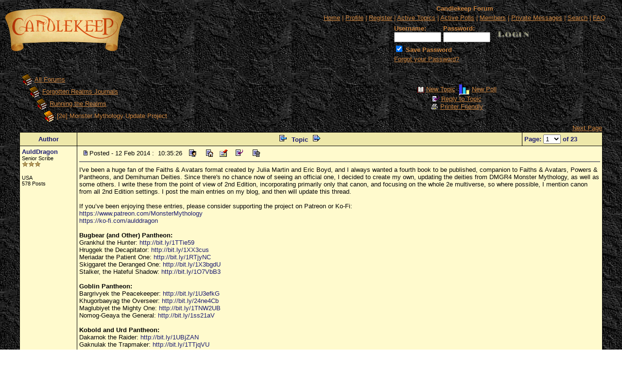

--- FILE ---
content_type: text/html
request_url: http://www.candlekeep.com/forum/topic.asp?TOPIC_ID=18889
body_size: 47767
content:
<!--INCLUDE FILE="LangMODS_Ls3kAU4_1030.asp" --><!--INCLUDE FILE="LangMODS_Ls3kAU4_1033.asp" --><!--INCLUDE FILE="LangMODS_Ls3kAU4_1034.asp" --><!--INCLUDE FILE="LangMODS_Ls3kAU4_1036.asp" --><!--INCLUDE FILE="LangMODS_Ls3kAU4_1037.asp" --><!--INCLUDE FILE="LangMODS_Ls3kAU4_1041.asp" --><!--INCLUDE FILE="LangMODS_Ls3kAU4_1043.asp" --><!--INCLUDE FILE="LangMODS_Ls3kAU4_1046.asp" --><!--INCLUDE FILE="LangMODS_Ls3kAU4_1053.asp" --><!--INCLUDE FILE="LangMODS_Ls3kAU4_2070.asp" --><html>

<head>
<title>Candlekeep Forum - [2e] Monster Mythology Update Project</title>
<meta name="copyright" content="This Forum code is Copyright (C) 2000-02 Michael Anderson, Pierre Gorissen, Huw Reddick and Richard Kinser, Non-Forum Related code is Copyright (C) 1999-2026 Candlekeep.com">
<script language="JavaScript" type="text/javascript">
<!-- hide from JavaScript-challenged browsers
function openWindow(url) {
	popupWin = window.open(url,'new_page','width=400,height=400')
}
function openWindow2(url) {
	popupWin = window.open(url,'new_page','width=400,height=450')
}
function openWindow3(url) {
	popupWin = window.open(url,'new_page','width=400,height=450,scrollbars=yes')
}
function openWindow4(url) {
	popupWin = window.open(url,'new_page','width=400,height=525')
}
function openWindow5(url) {
	popupWin = window.open(url,'new_page','width=450,height=525,scrollbars=yes,toolbars=yes,menubar=yes,resizable=yes')
}
function openWindow6(url) {
	popupWin = window.open(url,'new_page','width=500,height=450,scrollbars=yes')
}
function openWindowHelp(url) {
	popupWin = window.open(url,'new_page','width=470,height=200,scrollbars=yes')
}
// ################## Poll Mod ##################
function openPollWindow(url,w,h) {
	popupWin = window.open(url,'new_page','width='+w+',height='+h+',scrollbars=yes')
}
function submitPoll(btnPressed) {
	btnPressed.disabled=true;
	if (btnPressed.name == "results") {
		document.Poll.Method_Type.value = "guest_vote";
	} else {
		document.Poll.Method_Type.value = "member_vote";
	}
	document.Poll.submit();
}
// #############################################
// done hiding -->
</script>
<style type="text/css">
<!--
a:link    {color:peru;text-decoration:underline}
a:visited {color:peru;text-decoration:underline}
a:hover   {color:peru;text-decoration:underline}
a:active  {color:peru;text-decoration:underline}
.spnMessageText a:link    {color:midnightblue;text-decoration:none}
.spnMessageText a:visited {color:midnightblue;text-decoration:none}
.spnMessageText a:hover   {color:midnightblue;text-decoration:underline}
.spnMessageText a:active  {color:midnightblue;text-decoration:underline}
.spnSearchHighlight {background-color:yellow}
input.radio {background:lemonchiffon;color:#000000}
-->
</style>
</head>

<body background="http://candlekeep.com/forum//images/backgr.jpg" bgColor="" text="peru" link="peru" aLink="peru" vLink="peru">
<a name="top"></a><font face="Verdana, Arial, Helvetica">

<table align="center" border="0" cellPadding="0" cellSpacing="0" width="100%">
  <tr>
    <td valign="top" width="50%"><a href="default.asp" tabindex="-1"><img src="images/forumlogo.gif" border="0" alt="Candlekeep Forum" title="Candlekeep Forum" /></a></td>
    <td align="center" valign="top" width="50%">
      <table border="0" cellPadding="2" cellSpacing="0">
        <tr>
          <td align="center"><font face="Verdana, Arial, Helvetica" size="2"><b>Candlekeep Forum</b></font></td>
        </tr>
        <tr>
          <td align="center"><font face="Verdana, Arial, Helvetica" size="2">
          <a href="http://www.candlekeep.com/index.html" onMouseOver="(window.status='Homepage'); return true" onMouseOut="(window.status=''); return true" tabindex="-1"><acronym title="Homepage">Home</acronym></a>
          |
          <a href="pop_profile.asp?mode=Edit" onMouseOver="(window.status='Edit your personal profile...'); return true" onMouseOut="(window.status=''); return true" tabindex="-1"><acronym title="Edit your personal profile...">Profile</acronym></a>
          |
          <a href="policy.asp" onMouseOver="(window.status='Register to post to our forum...'); return true" onMouseOut="(window.status=''); return true" tabindex="-1"><acronym title="Register to post to our forum...">Register</acronym></a>
          |
          <a href="active.asp" onMouseOver="(window.status='See what topics have been active since your last visit...'); return true" onMouseOut="(window.status=''); return true" tabindex="-1"><acronym title="See what topics have been active since your last visit...">Active Topics</acronym></a>
          |
          <a href="active_polls.asp" onMouseOver="(window.status='See all the active polls...'); return true" onMouseOut="(window.status=''); return true" tabindex="-1"><acronym title="See all the active polls...">Active Polls</acronym></a>
          |
          <a href="http://candlekeep.com/forum/members.asp" onMouseOver="(window.status='Current members of these forums...'); return true" onMouseOut="(window.status=''); return true" tabindex="-1"><acronym title="Current members of these forums...">Members</acronym></a>
          |
          <a href="http://candlekeep.com/forum/pm_view.asp" onMouseOver="(window.status='Check Your Private Messages...'); return true" onMouseOut="(window.status=''); return true" tabindex="-1"><acronym title="Check Your Private Messages...">Private Messages</acronym></a>
          |
          <a href="search.asp" onMouseOver="(window.status='Perform a search by keyword, date, and/or name...'); return true" onMouseOut="(window.status=''); return true" tabindex="-1"><acronym title="Perform a search by keyword, date, and/or name...">Search</acronym></a>
          |
          <a href="faq.asp" onMouseOver="(window.status='Answers to Frequently Asked Questions...'); return true" onMouseOut="(window.status=''); return true" tabindex="-1"><acronym title="Answers to Frequently Asked Questions...">FAQ</acronym></a></font></td>
        </tr>
        <form action="/forum/topic.asp" method="post" id="form1" name="form1">
        <input type="hidden" name="Method_Type" value="login">
        <tr>
          <td align="center">
            <table>
              <tr>
                <td><font face="Verdana, Arial, Helvetica" size="2"><b>Username:</b></font><br />
                <input type="text" name="Name" size="10" maxLength="25" value=""></td>
                <td><font face="Verdana, Arial, Helvetica" size="2"><b>Password:</b></font><br />
                <input type="password" name="Password" size="10" maxLength="25" value=""></td>
                <td valign="bottom">
                <input src="images/button_login.gif" type="image" border="0" value="Login" id="submit1" name="Login">
                </td>
              </tr>
              <tr>
                <td colspan="3" align="left"><font face="Verdana, Arial, Helvetica" size="2">
                <input type="checkbox" name="SavePassWord" value="true" tabindex="-1" CHECKED><b> Save Password</b></font></td>
              </tr>
              <tr>
                <td colspan="3" align="left"><font face="Verdana, Arial, Helvetica" size="2">
                <a href="password.asp" onMouseOver="(window.status='Choose a new password if you have forgotten your current one...'); return true" onMouseOut="(window.status=''); return true" tabindex="-1">Forgot your Password?</a>
                <br /><br /></font></td>
              </tr>
            </table>
          </td>
        </tr>
        </form>
      </table>
    </td>
  </tr>
</table>
<table align="center" border="0" cellPadding="0" cellSpacing="0" width="95%">
  <tr>
    <td>
    <script language="JavaScript" type="text/javascript">
    <!--
    function unsub_confirm(link){
    	var where_to= confirm("Do you really want to Unsubscribe?");
       if (where_to== true) {
       	popupWin = window.open(link,'new_page','width=400,height=400')
       }
    }
    //-->
    </script>
    <script language="JavaScript" type="text/javascript">
    function ChangePage(fnum){
    	if (fnum == 1) {
    		document.PageNum1.submit();
    	}
    	else {
    		document.PageNum2.submit();
    	}
    }
    </script>
    <script language="JavaScript" type="text/javascript">
    <!--
    function jumpTo(s) {if (s.selectedIndex != 0) location.href = s.options[s.selectedIndex].value;return 1;}
    // -->
    </script>
      <table border="0" width="100%">
        <tr>
          <td width="50%" align="left" nowrap><font face="Verdana, Arial, Helvetica" size="2">
          <img src="images/icon_folder_open.gif" width="25" height="25" border="0" alt="" title="" align="absmiddle" />&nbsp;<a href="default.asp">All Forums</a><br />
          <img src="images/icon_bar.gif" width="15" height="15" border="0" alt="" title="" align="absmiddle" /><img src="images/icon_folder_open.gif" width="25" height="25" border="0" alt="" title="" align="absmiddle" />&nbsp;<a href="default.asp?CAT_ID=7">Forgotten Realms Journals</a><br />
          <img src="images/icon_blank.gif" width="15" height="15" border="0" alt="" title="" align="absmiddle" /><img src="images/icon_bar.gif" width="15" height="15" border="0" alt="" title="" align="absmiddle" /><img src="images/icon_folder_open.gif" width="25" height="25" border="0" alt="" title="" align="absmiddle" />&nbsp;<a href="forum.asp?FORUM_ID=11">Running the Realms</a><br />
          <img src="images/icon_blank.gif" width="15" height="15" border="0" alt="" title="" align="absmiddle" /><img src="images/icon_blank.gif" width="15" height="15" border="0" alt="" title="" align="absmiddle" /><img src="images/icon_bar.gif" width="15" height="15" border="0" alt="" title="" align="absmiddle" /><img src="images/icon_folder_open_topic.gif" width="25" height="25" border="0" alt="" title="" align="absmiddle" />&nbsp;[2e] Monster Mythology Update Project</font></td>
          <td align="center" width="50%">
          <font face="Verdana, Arial, Helvetica" size="2">
          <a href="post.asp?method=Topic&FORUM_ID=11"><img src="images/icon_folder_new_topic.gif" width="15" height="15" border="0" alt="" title="" align="absmiddle" /></a>&nbsp;<a href="post.asp?method=Topic&FORUM_ID=11">New Topic</a>
&nbsp;<a href="post.asp?poll=1&method=Topic&FORUM_ID=11"><img src="images/icon_poll.gif" width="22" height="22" border="0" alt="New Poll" title="New Poll" align="absmiddle" /></a>&nbsp;<a href="post.asp?poll=1&method=Topic&FORUM_ID=11">New Poll</a><br />
          <a href="post.asp?method=Reply&TOPIC_ID=18889&FORUM_ID=11"><img src="images/icon_reply_topic.gif" width="15" height="15" border="0" alt="" title="" align="absmiddle" /></a>&nbsp;<a href="post.asp?method=Reply&TOPIC_ID=18889&FORUM_ID=11">Reply to Topic</a>
          <br /><a href="JavaScript:openWindow5('pop_printer_friendly.asp?TOPIC_ID=18889')"><img src="images/icon_print.gif" width="16" height="17" border="0" alt="" title="" align="absmiddle" /></a>&nbsp;<a href="JavaScript:openWindow5('pop_printer_friendly.asp?TOPIC_ID=18889')">Printer Friendly</a>
          </font></td>
        </tr>
      </table>
    </td>
  </tr>
</table>
<table align="center" border="0" cellPadding="0" cellSpacing="1" width="95%">
  <tr>
    <td align="right" valign="top"><font face="Verdana, Arial, Helvetica" size="2"><a href="topic.asp?TOPIC_ID=18889&whichpage=2" title="Goto the Next page in this Topic" onMouseOver="(window.status='Goto the Next page in this Topic'); return true" onMouseOut="(window.status=''); return true">Next Page</a></td>
  </tr>
</table>
<table align="center" border="0" cellPadding="0" cellSpacing="0" width="95%">
  <tr>
    <td>
      <table border="0" width="100%" cellspacing="0" cellpadding="0" align="center">
        <tr>
          <td bgcolor="black">
            <table border="0" width="100%" cellspacing="1" cellpadding="4">
              <tr>
                <td align="center" bgcolor="palegoldenrod" width="100" nowrap><b><font face="Verdana, Arial, Helvetica" size="2" color="midnightblue">Author</font></b></td>
                <td align="center" bgcolor="palegoldenrod" width="100%"><b><font face="Verdana, Arial, Helvetica" size="2" color="midnightblue">
                <a href="topic.asp?TOPIC_ID=4890"><img src="images/icon_go_left.gif" width="15" height="15" border="0" alt="Previous Topic" title="Previous Topic" align="top" hspace="6" /></a><b><font face="Verdana, Arial, Helvetica" size="2" color="midnightblue">&nbsp;Topic&nbsp;</font></b><a href="topic.asp?TOPIC_ID=25088"><img src="images/icon_go_right.gif" width="15" height="15" border="0" alt="Next Topic" title="Next Topic" align="top" hspace="6" /></a></font></b></td>
                <form name="PageNum1" action="topic.asp">
                <td bgcolor="palegoldenrod" nowrap><font face="Verdana, Arial, Helvetica" size="2" color="midnightblue">
                <input type="hidden" name="TOPIC_ID" value="18889">
                <b>Page: </b><select name="whichpage" size="1" onchange="ChangePage(1);">
                	<option selected value="1">1</option>
                	<option value="2">2</option>
                	<option value="3">3</option>
                	<option value="4">4</option>
                	<option value="5">5</option>
                	<option value="6">6</option>
                	<option value="7">7</option>
                	<option value="8">8</option>
                	<option value="9">9</option>
                	<option value="10">10</option>
                	<option value="11">11</option>
                	<option value="12">12</option>
                	<option value="13">13</option>
                	<option value="14">14</option>
                	<option value="15">15</option>
                	<option value="16">16</option>
                	<option value="17">17</option>
                	<option value="18">18</option>
                	<option value="19">19</option>
                	<option value="20">20</option>
                	<option value="21">21</option>
                	<option value="22">22</option>
                	<option value="23">23</option>
                </select><b> of 23</b>
                </font></td>
                </form>
              </tr>
              <tr>
                <td bgcolor="lemonchiffon" valign="top" width="100" nowrap>
                <p><font color="black" face="Verdana, Arial, Helvetica" size="2"><b><span class="spnMessageText"><a href="pop_profile.asp?mode=display&id=7159" title="View AuldDragon's Profile" onMouseOver="(window.status='View AuldDragon\'s Profile'); return true" onMouseOut="(window.status=''); return true">AuldDragon</a></span></b></font><br />
                <font color="black" face="Verdana, Arial, Helvetica" size="2"><small>Senior Scribe</small></font><br />
                <img src="images/icon_star_bronze.gif" width="13" height="12" border="0" alt="" title="" /><img src="images/icon_star_bronze.gif" width="13" height="12" border="0" alt="" title="" /><img src="images/icon_star_bronze.gif" width="13" height="12" border="0" alt="" title="" /><br />
                </p>
                <p>
                <p><font color="black" face="Verdana, Arial, Helvetica" size="2"><small>USA</small></font><br />
                <font color="black" face="Verdana, Arial, Helvetica" size="2"><small>578 Posts</small></font></p></td>
                <td bgcolor="lemonchiffon" width="100%" colspan="2" valign="top">
                  <table width="100%" height="100%" border="0" cellspacing="0" cellpadding="0">
                    <tr>
                      <td valign="top">
                      <img src="images/icon_posticon.gif" width="15" height="15" border="0" alt="" title="" hspace="3" /><font color="black" face="Verdana, Arial, Helvetica" size="2">Posted&nbsp;-&nbsp;12 Feb 2014&nbsp;:&nbsp; 10:35:26</font>
                      &nbsp;<a href="pop_profile.asp?mode=display&id=7159"><img src="images/icon_profile.gif" width="15" height="15" border="0" alt="Show Profile" title="Show Profile" align="absmiddle" hspace="6" /></a>
                      &nbsp;<a href="http://blog.aulddragon.com/" target="_blank"><img src="images/icon_homepage.gif" width="15" height="15" border="0" alt="Visit AuldDragon's Homepage" title="Visit AuldDragon's Homepage" align="absmiddle" hspace="6" /></a>
                <a href="privatesend.asp?method=Topic&mname=AuldDragon"><img src="images/icon_privatemessage.gif" width="22" height="15" border="0" alt="Send AuldDragon a Private Message" title="Send AuldDragon a Private Message" align="absmiddle" hspace="0" /></a>
                      &nbsp;<a href="post.asp?method=TopicQuote&TOPIC_ID=18889&FORUM_ID=11"><img src="images/icon_reply_topic.gif" width="15" height="15" border="0" alt="Reply with Quote" title="Reply with Quote" align="absmiddle" hspace="6" /></a>
                      &nbsp;<a href="JavaScript:openWindow('pop_delete.asp?mode=Topic&TOPIC_ID=18889&FORUM_ID=11&CAT_ID=7')"><img src="images/icon_delete_reply.gif" width="15" height="15" border="0" alt="Delete Topic" title="Delete Topic" align="absmiddle" hspace="6" /></a>
                      <hr noshade size="2"></td>
                    </tr>
                    <tr>
           	<td valign="top" height="100%"><font face="Verdana, Arial, Helvetica" size="2" color="black">
                      <font face="Verdana, Arial, Helvetica" size="2" color="black"><span class="spnMessageText" id="msg"> I've been a huge fan of the Faiths & Avatars format created by Julia Martin and Eric Boyd, and I always wanted a fourth book to be published, companion to Faiths & Avatars, Powers & Pantheons, and Demihuman Deities. Since there's no chance now of seeing an official one, I decided to create my own, updating the deities from DMGR4 Monster Mythology, as well as some others. I write these from the point of view of 2nd Edition, incorporating primarily only that canon, and focusing on the whole 2e multiverse, so where possible, I mention canon from all 2nd Edition settings. I post the main entries on my blog, and then will update this thread.<br /><br />If you�ve been enjoying these entries, please consider supporting the project on Patreon or Ko-Fi:<br /><a href="https://www.patreon.com/MonsterMythology" target="_blank">https://www.patreon.com/MonsterMythology</a><br /><a href="https://ko-fi.com/aulddragon" target="_blank">https://ko-fi.com/aulddragon</a><br /><br /><b>Bugbear (and Other) Pantheon:</b><br />Grankhul the Hunter: <a href="http://bit.ly/1TTie59" target="_blank">http://bit.ly/1TTie59</a><br />Hruggek the Decapitator: <a href="http://bit.ly/1XX3cus" target="_blank">http://bit.ly/1XX3cus</a><br />Meriadar the Patient One: <a href="http://bit.ly/1RTjyNC" target="_blank">http://bit.ly/1RTjyNC</a><br />Skiggaret the Deranged One: <a href="http://bit.ly/1X3bgdU" target="_blank">http://bit.ly/1X3bgdU</a><br />Stalker, the Hateful Shadow: <a href="http://bit.ly/1O7VbB3" target="_blank">http://bit.ly/1O7VbB3</a><br /><br /><b>Goblin Pantheon:</b><br />Bargrivyek the Peacekeeper: <a href="http://bit.ly/1U3efkG" target="_blank">http://bit.ly/1U3efkG</a><br />Khugorbaeyag the Overseer: <a href="http://bit.ly/24ne4Cb" target="_blank">http://bit.ly/24ne4Cb</a><br />Maglubiyet the Mighty One: <a href="http://bit.ly/1TNW2UB" target="_blank">http://bit.ly/1TNW2UB</a><br />Nomog-Geaya the General: <a href="http://bit.ly/1ss21aV" target="_blank">http://bit.ly/1ss21aV</a><br /><br /><b>Kobold and Urd Pantheon:</b><br />Dakarnok the Raider: <a href="http://bit.ly/1UBjZAN" target="_blank">http://bit.ly/1UBjZAN</a><br />Gaknulak the Trapmaker: <a href="http://bit.ly/1TTjqVU" target="_blank">http://bit.ly/1TTjqVU</a><br />Kuraulyek the Horned Thief: <a href="http://bit.ly/1PaE0de" target="_blank">http://bit.ly/1PaE0de</a><br />Kurtulmak the Cunning: <a href="http://bit.ly/1PsgPAp" target="_blank">http://bit.ly/1PsgPAp</a><br /><br /><b>Orcish Pantheon:</b><br />Bahgtru the Leg-Breaker: <a href="http://bit.ly/1UmIK0I" target="_blank">http://bit.ly/1UmIK0I</a><br />Gruumsh One-Eye: <a href="http://bit.ly/1VCla5n" target="_blank">http://bit.ly/1VCla5n</a><br />Ilneval the Horde Leader: <a href="http://bit.ly/24nfwV7" target="_blank">http://bit.ly/24nfwV7</a><br />Luthic the Cave Mother: <a href="http://bit.ly/1UBjd6N" target="_blank">http://bit.ly/1UBjd6N</a><br />Merrgsh the Wolf-Rider: <a href="https://bit.ly/3W2gwSO" target="_blank">https://bit.ly/3W2gwSO</a><br />Shargaas the Night Lord: <a href="http://bit.ly/1sTJO5O" target="_blank">http://bit.ly/1sTJO5O</a><br />Yurtrus White-Hands: <a href="http://bit.ly/25FbI7s" target="_blank">http://bit.ly/25FbI7s</a><br /><br /><b>The Ordning:</b><br />Annam the All-Father: <a href="http://bit.ly/1U0cJOR" target="_blank">http://bit.ly/1U0cJOR</a><br />Diancastra, the Wanton Wanderer: <a href="http://bit.ly/1PaEzUo" target="_blank">http://bit.ly/1PaEzUo</a><br />Grolantor the Steading Lord: <a href="http://bit.ly/1U3fGQ5" target="_blank">http://bit.ly/1U3fGQ5</a><br />Grond Peaksmasher: <a href="http://bit.ly/24nggt6" target="_blank">http://bit.ly/24nggt6</a><br />Hiatea the Huntress: <a href="http://bit.ly/1XpIe9p" target="_blank">http://bit.ly/1XpIe9p</a><br />Iallanis the Tender One: <a href="http://bit.ly/1X3cvd4" target="_blank">http://bit.ly/1X3cvd4</a><br />Karontor the Deformed One: <a href="http://bit.ly/1O7VU5v" target="_blank">http://bit.ly/1O7VU5v</a><br />Memnor the Deceiver: <a href="http://bit.ly/1UBjLcS" target="_blank">http://bit.ly/1UBjLcS</a><br />Skoreaus Stonebones, the Living Rock: <a href="http://bit.ly/1UBjLcS" target="_blank">http://bit.ly/1UBjLcS</a><br />Stronmaus the Storm Lord: <a href="http://bit.ly/289ALyn" target="_blank">http://bit.ly/289ALyn</a><br />Surtr the Black: <a href="http://bit.ly/289ABqP" target="_blank">http://bit.ly/289ABqP</a><br />Thrym, the King of Ice: <a href="http://bit.ly/25Corob" target="_blank">http://bit.ly/25Corob</a><br /><br /><b>Gnoll Pantheon:</b><br />Gorellik the Loner: <a href="http://bit.ly/1UBjXZy" target="_blank">http://bit.ly/1UBjXZy</a><br />Refnara the Moon-Biter: <a href="http://bit.ly/1PspJ11" target="_blank">http://bit.ly/1PspJ11</a><br />Yeenoghu the Demon Prince of Gnolls: <a href="http://bit.ly/1UBk87a" target="_blank">http://bit.ly/1UBk87a</a><br /><br /><b>Ogre Pantheon:</b><br />Mirklak the Orcslayer: <a href="http://bit.ly/1VCpPnK" target="_blank">http://bit.ly/1VCpPnK</a><br />Vaprak the Destroyer: <a href="http://bit.ly/1TTm1zk" target="_blank">http://bit.ly/1TTm1zk</a><br />Ysshara the Lorekeeper: <a href="http://bit.ly/1t7fJk7" target="_blank">http://bit.ly/1t7fJk7</a><br /><br /><b>Interlopers on the Giant Pantheon:</b><br />Baphomet, Demon Lord of Minotaurs: <a href="http://bit.ly/1U3lSrf" target="_blank">http://bit.ly/1U3lSrf</a><br />Kostchtchie, the Demon Prince of Wrath: <a href="http://bit.ly/1XpQeHa" target="_blank">http://bit.ly/1XpQeHa</a><br /><br /><b>Draconic Pantheon (Io's Children):</b><br />Aasterinian, the Messenger of Io: <a href="http://bit.ly/1XpQuWH" target="_blank">http://bit.ly/1XpQuWH</a><br />Arcanic the Learned: <a href="http://bit.ly/1WzDlK9" target="_blank">http://bit.ly/1WzDlK9</a><br />Astilabor the Hoardmistress: <a href="http://bit.ly/1PaJGDQ" target="_blank">http://bit.ly/1PaJGDQ</a><br />Bahamut the Platinum Dragon: <a href="http://bit.ly/2gcEmW6" target="_blank">http://bit.ly/2gcEmW6</a><br />Chronepsis the Death Dragon: <a href="http://bit.ly/1O7Yx7l" target="_blank">http://bit.ly/1O7Yx7l</a><br />Elemtia the Tempest: <a href="http://bit.ly/1U3m1uJ" target="_blank">http://bit.ly/1U3m1uJ</a><br />Faluzure the Night Dragon: <a href="http://bit.ly/1ZcdvtA" target="_blank">http://bit.ly/1ZcdvtA</a><br />Garyx the Firelord: <a href="http://bit.ly/1X3g6In" target="_blank">http://bit.ly/1X3g6In</a><br />Hlal the Jester: <a href="http://bit.ly/2aI5MoG" target="_blank">http://bit.ly/2aI5MoG</a><br />Io the Ninefold Dragon: <a href="http://bit.ly/2iuNgmv" target="_blank">http://bit.ly/2iuNgmv</a><br />Kalzareinad, The Keeper of Dark Wonders: <a href="http://bit.ly/1VCqHc5" target="_blank">http://bit.ly/1VCqHc5</a><br />Kereska Wonderbringer: <a href="http://bit.ly/2fbhbMv" target="_blank">http://bit.ly/2fbhbMv</a><br />Lendys the Balancer: <a href="http://bit.ly/1U3nzos" target="_blank">http://bit.ly/1U3nzos</a><br />Rais, The Cogitative One: <a href="http://bit.ly/20Y18Sg" target="_blank">http://bit.ly/20Y18Sg</a><br />Sardior the Ruby Dragon: <a href="http://bit.ly/2bMvFiS" target="_blank">http://bit.ly/2bMvFiS</a><br />Tamara the Merciful: <a href="http://bit.ly/2dMW2KH" target="_blank">http://bit.ly/2dMW2KH</a><br />Task the Wrester: <a href="http://bit.ly/29aUTaK" target="_blank">http://bit.ly/29aUTaK</a><br />Tiamat the Chromatic Dragon: <a href="http://bit.ly/22DC4Bx" target="_blank">http://bit.ly/22DC4Bx</a><br />Zorquan the High One: <a href="http://bit.ly/1UjK9W9" target="_blank">http://bit.ly/1UjK9W9</a><br /><br /><b>Aerial Deities:</b><br />Jazirian the Eternal Serpent: <a href="http://bit.ly/1UmSlo6" target="_blank">http://bit.ly/1UmSlo6</a><br />Koriel the Vigilant: <a href="http://bit.ly/2kszfGg" target="_blank">http://bit.ly/2kszfGg</a><br />Stillsong the Singing Sphere: <a href="http://bit.ly/2pAAh5J" target="_blank">http://bit.ly/2pAAh5J</a><br /><br /><b>Aquatic Deities:</b><br />Anguileusis the Abiding One: <a href="http://bit.ly/2lcZsdz" target="_blank">http://bit.ly/2lcZsdz</a><br />Blibdoolpoolp the Sea Mother: <a href="http://bit.ly/2tK3Pzc" target="_blank">http://bit.ly/2tK3Pzc</a><br />Demogorgon, the Prince of Demons: <a href="http://bit.ly/2V7sVn3" target="_blank">http://bit.ly/2V7sVn3</a><br />Eadro the Deliverer: <a href="http://bit.ly/Eadro" target="_blank">http://bit.ly/Eadro</a><br />Ilxendren the Demonray: <a href="http://bit.ly/2svK8MH" target="_blank">http://bit.ly/2svK8MH</a><br />Panzuriel the Enslaver: <a href="http://bit.ly/2CJf7IQ" target="_blank">http://bit.ly/2CJf7IQ</a><br />Persana, Guardian of the Deep: <a href="http://bit.ly/2OXzuFW" target="_blank">http://bit.ly/2OXzuFW</a><br />Sekolah the Great Shark: <a href="http://bit.ly/2iyzGR3" target="_blank">http://bit.ly/2iyzGR3</a><br />Surminare the Selkie Queen: <a href="http://bit.ly/2nsA7cU" target="_blank">http://bit.ly/2nsA7cU</a><br />Trishina the Waverider: <a href="http://bit.ly/1t7h0rg" target="_blank">http://bit.ly/1t7h0rg</a><br />Water Lion the Sharkslayer: <a href="http://bit.ly/2x7BNwt" target="_blank">http://bit.ly/2x7BNwt</a><br /><br /><b>Avian Deities:</b><br />Krocaa the Crimsonfeather: <a href="http://bit.ly/2BL3ddK" target="_blank">http://bit.ly/2BL3ddK</a><br />Quorlinn the Filcher: <a href="http://bit.ly/2iTi41K" target="_blank">http://bit.ly/2iTi41K</a><br />Remnis, the Great Lord of the Eagles: <a href="http://bit.ly/2J4orfd" target="_blank">http://bit.ly/2J4orfd</a><br />Syranita, Mistress of the Aarakocra: <a href="http://bit.ly/2qFphWC" target="_blank">http://bit.ly/2qFphWC</a><br /><br /><b>Reptilian and Amphibian Deities:</b><br />Laogzed the Devourer: <a href="http://bit.ly/2vo4pox" target="_blank">http://bit.ly/2vo4pox</a><br />Merrshaulk the Serpent Lord: <a href="http://bit.ly/Merrshaulk" target="_blank">http://bit.ly/Merrshaulk</a><br />Parrafaire the Naga Prince: <a href="http://bit.ly/2epLsHv" target="_blank">http://bit.ly/2epLsHv</a><br />Ramenos the Great Frog: <a href="http://bit.ly/1sTUIsi" target="_blank">http://bit.ly/1sTUIsi</a><br />Semuanya the Survivor: <a href="http://bit.ly/2SzBYfM" target="_blank">http://bit.ly/2SzBYfM</a><br />Sess'innek the Emperor Lizard: <a href="http://bit.ly/2EuSHcW" target="_blank">http://bit.ly/2EuSHcW</a><br />Shekinester the Three-Faced Queen: <a href="http://bit.ly/Shekinester" target="_blank">http://bit.ly/Shekinester</a><br /><br /><b>Centaur Pantheon:</b><br />Brilros the Battle Stallion: <a href="http://bit.ly/2XmYvhK" target="_blank">http://bit.ly/2XmYvhK</a><br />Chitza-Atlan, the Guardian of the Gateway to the Underworld: <a href="http://bit.ly/2NCr5HT" target="_blank">http://bit.ly/2NCr5HT</a><br />Fanthros Storm-Hooves: <a href="http://bit.ly/2KKZH9m" target="_blank">http://bit.ly/2KKZH9m</a><br />Kheiron the Educator: <a href="http://bit.ly/35T1VNf" target="_blank">http://bit.ly/35T1VNf</a><br />Linroth Fleet-Hoof: <a href="http://bit.ly/2PvXvUv" target="_blank">http://bit.ly/2PvXvUv</a><br />Naharra the Mother-Mare: <a href="http://bit.ly/32kSzIc" target="_blank">http://bit.ly/32kSzIc</a><br />Skerrit the Hoofed Lord: <a href="http://bit.ly/1t7gQQH" target="_blank">http://bit.ly/1t7gQQH</a><br /><br /><b>Lycanthrope Pantheon:</b><br />Balador the Master of Mead: <a href="http://bit.ly/2MMJ7qp" target="_blank">http://bit.ly/2MMJ7qp</a><br />Daragor the Wolflord: <a href="http://bit.ly/2GIbUL7" target="_blank">http://bit.ly/2GIbUL7</a><br />Eshebala the Vixen Queen: <a href="http://bit.ly/2LoZOLw" target="_blank">http://bit.ly/2LoZOLw</a><br />Ferrix the Prowler:  <a href="http://bit.ly/2N5fGSg" target="_blank">http://bit.ly/2N5fGSg</a><br />Squerrik the Ratlord: <a href="http://bit.ly/24nmVDV" target="_blank">http://bit.ly/24nmVDV</a><br /><br /><b>Seelie Court:</b><br />Caoimhin the Kindly:  <a href="http://bit.ly/2obZk0g" target="_blank">http://bit.ly/2obZk0g</a><br />Damh the Horned Beast: <a href="http://bit.ly/2xy2LQx" target="_blank">http://bit.ly/2xy2LQx</a><br />Eachthighern the Unicorn Lord: <a href="https://bit.ly/33ja8M2" target="_blank">https://bit.ly/33ja8M2</a><br />Emmantiensien the Treant-King: <a href="https://bit.ly/2wKVVKH" target="_blank">https://bit.ly/2wKVVKH</a><br />Fionnghuala the Mistress of Swans: <a href="http://bit.ly/20Y1bNS" target="_blank">http://bit.ly/20Y1bNS</a><br />Nathair Sgiathach the Prankster: <a href="http://bit.ly/2ZOPwYY" target="_blank">http://bit.ly/2ZOPwYY</a><br />Oberon the Faerie King: <a href="https://bit.ly/3wiU1L7" target="_blank">https://bit.ly/3wiU1L7</a><br />Squelaiche the Court Jester: <a href="https://bit.ly/3gkuybw" target="_blank">https://bit.ly/3gkuybw</a><br />Tapann the Undying: <a href="https://bit.ly/3zmugeL" target="_blank">https://bit.ly/3zmugeL</a><br />Titania the Faerie Queen: <a href="https://bit.ly/3jzLU8W" target="_blank">https://bit.ly/3jzLU8W</a><br />Verenestra the Oak Princess: <a href="http://bit.ly/2L8jTGz" target="_blank">http://bit.ly/2L8jTGz</a><br /><br /><b>Unseelie Court</b><br />The Queen of Air and Darkness: <a href="https://bit.ly/3onJXPp" target="_blank">https://bit.ly/3onJXPp</a><br /><br /><b>Beholder Pantheon:</b><br />Great Mother, the Hive Spawner: <a href="http://bit.ly/2UgrWn2" target="_blank">http://bit.ly/2UgrWn2</a><br />Gzemnid the Gas Giant: <a href="http://bit.ly/2MjGnS1" target="_blank">http://bit.ly/2MjGnS1</a><br /><br /><b>Deities �missing� from Demihuman Deities:</b><br />Alathrien Druanna, the Rune Mistress: <a href="https://bit.ly/34BKFNK" target="_blank">https://bit.ly/34BKFNK</a><br />Araleth Letheranil the Prince of Stars: <a href="https://bit.ly/3lxhFxY" target="_blank">https://bit.ly/3lxhFxY</a><br />Cador the Shadow Knife: <a href="https://bit.ly/3qhraUh" target="_blank">https://bit.ly/3qhraUh</a><br />Darahl Firecloak the Even-Tempered: <a href="https://bit.ly/3R6tXOA" target="_blank">https://bit.ly/3R6tXOA</a><br />Diinkarazan, the Mad God: <a href="https://bit.ly/3pivLWG" target="_blank">https://bit.ly/3pivLWG</a><br />Diirinka the Betrayer: <a href="http://bit.ly/387V7Mo" target="_blank">http://bit.ly/387V7Mo</a><br />Kavor the Lord of Gravity: <a href="http://bit.ly/3IAVHGR" target="_blank">http://bit.ly/3IAVHGR</a><br />Keptolo the Eager Consort: <a href="https://bit.ly/3KDxMXE" target="_blank">https://bit.ly/3KDxMXE</a><br />Kirith Sotheril the Magess: <a href="https://bit.ly/3HxwKcP" target="_blank">https://bit.ly/3HxwKcP</a><br />Mythrien Sarath, the Watcher over Mythals: <a href="https://bit.ly/3NterII" target="_blank">https://bit.ly/3NterII</a><br />Naralis Analor, the Watcher of Souls: <a href="http://bit.ly/3r5IAmR" target="_blank">http://bit.ly/3r5IAmR</a><br />Nebelun the Meddler: <a href="http://bit.ly/1TO1req" target="_blank">http://bit.ly/1TO1req</a><br />Rellavar Danuvien, the Frost Sprite King: <a href="https://bit.ly/3yxZo92" target="_blank">https://bit.ly/3yxZo92</a><br />Sarula Iliene the Nixie Queen: <a href="https://bit.ly/4cfZ58j" target="_blank">https://bit.ly/4cfZ58j</a><br />Tarsellis Meunniduin the Lord of the Mountains: <a href="https://bit.ly/3gWWkR0" target="_blank">https://bit.ly/3gWWkR0</a><br />Tethrin Verald� the Shining One: <a href="http://bit.ly/2MjGnS1" target="_blank">http://bit.ly/2MjGnS1</a><br />Zinzerena the Hunted: <a href="https://bit.ly/49yWDYu" target="_blank">https://bit.ly/49yWDYu</a><br /><br /><b>Myconid Pantheon:</b><br />Psilofyr the Spore Lord: <a href="https://bit.ly/2Dnsl0L" target="_blank">https://bit.ly/2Dnsl0L</a><br /><br /><b>Illithid Pantheon:</b><br />Ilsensine, the Great Brain: <a href="https://bit.ly/3UprrVi" target="_blank">https://bit.ly/3UprrVi</a><br />Maanzecorian the Philosoflayer: <a href="https://bit.ly/4dsptuH" target="_blank">https://bit.ly/4dsptuH</a><br /><br /><b>Undead Deities:</b><br />Kanchelsis the Lord of Vampires: <a href="https://bit.ly/3fs3n37" target="_blank">https://bit.ly/3fs3n37</a><br />Mellifleur the Lich-Lord: <a href="https://bit.ly/34oq2I0" target="_blank">https://bit.ly/34oq2I0</a><br />Orcus, the Demon Prince of Undeath: <a href="https://bit.ly/42n1tU5" target="_blank">https://bit.ly/42n1tU5</a><br /><br /><b>Elemental Deities</b><br />Ben-hadar, the Prince of Good Water: <a href="https://bit.ly/48WXHVR" target="_blank">https://bit.ly/48WXHVR</a><br />Chan, the Princess of Good Air: <a href="https://bit.ly/44NypqR" target="_blank">https://bit.ly/44NypqR</a><br />Cryonax the Prince of Evil Ice: <a href="https://bit.ly/3uKZdr9" target="_blank">https://bit.ly/3uKZdr9</a><br />The Elder Elemental God: <a href="https://bit.ly/4if6uar" target="_blank">https://bit.ly/4if6uar</a><br />Ogremoch, the Prince of Evil Earth: <a href="http://bit.ly/3vyfL6G" target="_blank">http://bit.ly/3vyfL6G</a><br />Olhydra the Princess of Evil Water: <a href="https://bit.ly/3cSv2ZN" target="_blank">https://bit.ly/3cSv2ZN</a><br />Sunnis, the Princess of Good Earth: <a href="https://bit.ly/4coyfKn" target="_blank">https://bit.ly/4coyfKn</a><br />Yan-C-Bin, the Prince of Evil Air: <a href="https://bit.ly/3WmIjfC" target="_blank">https://bit.ly/3WmIjfC</a><br />Zaaman Rul, the Prince of Good Fire: <a href="https://bit.ly/3sevPMD" target="_blank">https://bit.ly/3sevPMD</a><br /><br /><b>Miscellaneous Dark Deities:</b><br />Anthraxus the Decayed: <a href="https://bit.ly/4fvA4an" target="_blank">https://bit.ly/4fvA4an</a><br />Cegilune the Hag Goddess: <a href="https://bit.ly/457mi7y" target="_blank">https://bit.ly/457mi7y</a><br />The Dark God at the End of All Things: <a href="https://bit.ly/48EtOZB" target="_blank">https://bit.ly/48EtOZB</a><br />The Faceless God of the Yak-Men: <a href="https://bit.ly/42GlZ63" target="_blank">https://bit.ly/42GlZ63</a><br />Juiblex the Faceless Lord: <a href="https://bit.ly/3LALnP9" target="_blank">https://bit.ly/3LALnP9</a><br />Piscaethces the Blood Queen: <a href="https://bit.ly/3Z0XY5U" target="_blank">https://bit.ly/3Z0XY5U</a><br />Shami-Amourae, the Demon Princess of Eros: <a href="https://bit.ly/3DuJl14" target="_blank">https://bit.ly/3DuJl14</a><br /><br /><b>Neogi Pantheon</b><br />Kil�lix the Ambitious: <a href="http://bit.ly/3td5z0Q" target="_blank">http://bit.ly/3td5z0Q</a><br />Kr�tx the Flaming Master: <a href="https://bit.ly/3jVvjsZ" target="_blank">https://bit.ly/3jVvjsZ</a><br />P'kk the Dominator: <a href="https://bit.ly/3EO5R3t" target="_blank">https://bit.ly/3EO5R3t</a><br />Thrig�ki the Rapacious: <a href="https://bit.ly/2QCBolt" target="_blank">https://bit.ly/2QCBolt</a><br />T�zen�kil the Lasher: <a href="https://bit.ly/3fAXYEn" target="_blank">https://bit.ly/3fAXYEn</a><br /><br /><b>Insectoid and Arthropod Deities</b><br />Klikral, the Master of the Mound: <a href="https://bit.ly/443SxVF" target="_blank">https://bit.ly/443SxVF</a></span id="msg"></font>
           	</td>
                    </tr>
                    <tr>
                      <td valign="bottom"><hr noshade size="2"><font color="black" face="Verdana, Arial, Helvetica" size="2"><span class="spnMessageText"> My 2nd Edition blog: <a href="http://blog.aulddragon.com/" target="_blank">http://blog.aulddragon.com/</a><br />My streamed AD&D Spelljamer sessions: <a href="https://www.youtube.com/user/aulddragon/playlists?flow=grid&shelf_id=18&view=50" target="_blank">https://www.youtube.com/user/aulddragon/playlists?flow=grid&shelf_id=18&view=50</a><br />"That sums it up in a nutshell, AuldDragon. You make a more convincing argument. But he's right and you're not."</span></font></td>
                    </tr>
                    <tr>
                      <td valign="bottom"><hr noshade size="2" color="lemonchiffon"><font face="Verdana, Arial, Helvetica" size="2" color="black">Edited by - AuldDragon on 01 Apr 2025  05:57:45</font>
                    </tr>
                  </table>
                </td>
              </tr>
              <tr>
                <td bgcolor="lightyellow" valign="top" width="100" nowrap>
                <p><font face="Verdana, Arial, Helvetica" size="2"><b><span class="spnMessageText"><a href="pop_profile.asp?mode=display&id=6209" title="View The Arcanamach's Profile" onMouseOver="(window.status='View The Arcanamach\'s Profile'); return true" onMouseOut="(window.status=''); return true">The Arcanamach</a></span></b></font><br />
                <font color="black" face="Verdana, Arial, Helvetica" size="2"><small>Master of Realmslore</small></font><br />
                <img src="images/icon_star_silver.gif" width="13" height="12" border="0" alt="" title="" /><img src="images/icon_star_silver.gif" width="13" height="12" border="0" alt="" title="" /><img src="images/icon_star_silver.gif" width="13" height="12" border="0" alt="" title="" /><img src="images/icon_star_silver.gif" width="13" height="12" border="0" alt="" title="" /><br />
                </p>
                <p>
		<img src="images/avatar_helf1.jpg" width="64" height="64" border="1">                </p>
                <font color="black" face="Verdana, Arial, Helvetica" size="2"><small>1885 Posts</small></font></p></td>
                <td bgcolor="lightyellow" height="100%" width="100%" colspan="2" valign="top"><a name="443956"></a>
                  <table width="100%" height="100%" border="0" cellspacing="0" cellpadding="0">
                    <tr>
                      <td valign="top">
                      <img src="images/icon_posticon.gif" width="15" height="15" border="0" alt="" title="" hspace="3" /><font color="black" face="Verdana, Arial, Helvetica" size="2">Posted&nbsp;-&nbsp;12 Feb 2014&nbsp;:&nbsp; 10:54:35</font>
                      &nbsp;<a href="pop_profile.asp?mode=display&id=6209"><img src="images/icon_profile.gif" width="15" height="15" border="0" alt="Show Profile" title="Show Profile" align="absmiddle" hspace="6" /></a>
                <a href="privatesend.asp?method=Topic&mname=The Arcanamach"><img src="images/icon_privatemessage.gif" width="22" height="15" border="0" alt="Send The Arcanamach a Private Message" title="Send The Arcanamach a Private Message" align="absmiddle" hspace="0" /></a>
                      &nbsp;<a href="post.asp?method=ReplyQuote&REPLY_ID=443956&TOPIC_ID=18889&FORUM_ID=11"><img src="images/icon_reply_topic.gif" width="15" height="15" border="0" alt="Reply with Quote" title="Reply with Quote" align="absmiddle" hspace="6" /></a>
                      <hr noshade size="2"></td>
                    </tr>
                    <tr>
                      <td valign="top" height="100%"><font face="Verdana, Arial, Helvetica" size="2" color="black"><span class="spnMessageText" id="msg"> I'm simply stunned. <img src=icon_smile_oooohh.gif border=0 align=middle><br /><br />That's some fine work there and it's too bad that we never got a monster pantheon detailed.  But your work fills the bill VERY nicely.<br /><br />Oh, and Hail and well met!</span id="msg"></font></td>
                    </tr>
                    <tr>
                      <td valign="bottom"><hr noshade size="2"><font color="black" face="Verdana, Arial, Helvetica" size="2"><span class="spnMessageText"> I have a dream that one day, all game worlds will exist as one.</span></font></td>
                    </tr>
                    <tr>
                      <td valign="bottom" align="right" height="20"><a href="#top"><img src="images/icon_go_up.gif" width="15" height="15" border="0" alt="Go to Top of Page" title="Go to Top of Page" align="right" /></a></td>
                    </tr>
                  </table>
                </td>
              </tr>
              <tr>
                <td bgcolor="lemonchiffon" valign="top" width="100" nowrap>
                <p><font face="Verdana, Arial, Helvetica" size="2"><b><span class="spnMessageText"><a href="pop_profile.asp?mode=display&id=7159" title="View AuldDragon's Profile" onMouseOver="(window.status='View AuldDragon\'s Profile'); return true" onMouseOut="(window.status=''); return true">AuldDragon</a></span></b></font><br />
                <font color="black" face="Verdana, Arial, Helvetica" size="2"><small>Senior Scribe</small></font><br />
                <img src="images/icon_star_bronze.gif" width="13" height="12" border="0" alt="" title="" /><img src="images/icon_star_bronze.gif" width="13" height="12" border="0" alt="" title="" /><img src="images/icon_star_bronze.gif" width="13" height="12" border="0" alt="" title="" /><br />
                </p>
                <p>
                <p><font color="black" face="Verdana, Arial, Helvetica" size="2"><small>USA</small></font><br />
                <font color="black" face="Verdana, Arial, Helvetica" size="2"><small>578 Posts</small></font></p></td>
                <td bgcolor="lemonchiffon" height="100%" width="100%" colspan="2" valign="top"><a name="443957"></a>
                  <table width="100%" height="100%" border="0" cellspacing="0" cellpadding="0">
                    <tr>
                      <td valign="top">
                      <img src="images/icon_posticon.gif" width="15" height="15" border="0" alt="" title="" hspace="3" /><font color="black" face="Verdana, Arial, Helvetica" size="2">Posted&nbsp;-&nbsp;12 Feb 2014&nbsp;:&nbsp; 10:58:34</font>
                      &nbsp;<a href="pop_profile.asp?mode=display&id=7159"><img src="images/icon_profile.gif" width="15" height="15" border="0" alt="Show Profile" title="Show Profile" align="absmiddle" hspace="6" /></a>
                      &nbsp;<a href="http://blog.aulddragon.com/" target="_blank"><img src="images/icon_homepage.gif" width="15" height="15" border="0" alt="Visit AuldDragon's Homepage" title="Visit AuldDragon's Homepage" align="absmiddle" hspace="6" /></a>
                <a href="privatesend.asp?method=Topic&mname=AuldDragon"><img src="images/icon_privatemessage.gif" width="22" height="15" border="0" alt="Send AuldDragon a Private Message" title="Send AuldDragon a Private Message" align="absmiddle" hspace="0" /></a>
                      &nbsp;<a href="post.asp?method=ReplyQuote&REPLY_ID=443957&TOPIC_ID=18889&FORUM_ID=11"><img src="images/icon_reply_topic.gif" width="15" height="15" border="0" alt="Reply with Quote" title="Reply with Quote" align="absmiddle" hspace="6" /></a>
                      <hr noshade size="2"></td>
                    </tr>
                    <tr>
                      <td valign="top" height="100%"><font face="Verdana, Arial, Helvetica" size="2" color="black"><span class="spnMessageText" id="msg"> <blockquote id="quote"><font size="2" face="Verdana, Arial, Helvetica" id="quote">quote:<hr height="1" noshade id="quote"><i>Originally posted by The Arcanamach</i><br /><br />I'm simply stunned. <img src=icon_smile_oooohh.gif border=0 align=middle><br /><br />That's some fine work there and it's too bad that we never got a monster pantheon detailed.  But your work fills the bill VERY nicely.<br /><br />Oh, and Hail and well met!<br /><hr height="1" noshade id="quote"></blockquote id="quote"></font id="quote"><br /><br />Thanks! Nice to be here!<br /><br />Jeff</span id="msg"></font></td>
                    </tr>
                    <tr>
                      <td valign="bottom"><hr noshade size="2"><font color="black" face="Verdana, Arial, Helvetica" size="2"><span class="spnMessageText"> My 2nd Edition blog: <a href="http://blog.aulddragon.com/" target="_blank">http://blog.aulddragon.com/</a><br />My streamed AD&D Spelljamer sessions: <a href="https://www.youtube.com/user/aulddragon/playlists?flow=grid&shelf_id=18&view=50" target="_blank">https://www.youtube.com/user/aulddragon/playlists?flow=grid&shelf_id=18&view=50</a><br />"That sums it up in a nutshell, AuldDragon. You make a more convincing argument. But he's right and you're not."</span></font></td>
                    </tr>
                    <tr>
                      <td valign="bottom" align="right" height="20"><a href="#top"><img src="images/icon_go_up.gif" width="15" height="15" border="0" alt="Go to Top of Page" title="Go to Top of Page" align="right" /></a></td>
                    </tr>
                  </table>
                </td>
              </tr>
              <tr>
                <td bgcolor="lightyellow" valign="top" width="100" nowrap>
                <p><font face="Verdana, Arial, Helvetica" size="2"><b><span class="spnMessageText"><a href="pop_profile.asp?mode=display&id=414" title="View George Krashos's Profile" onMouseOver="(window.status='View George Krashos\'s Profile'); return true" onMouseOut="(window.status=''); return true">George Krashos</a></span></b></font><br />
                <font color="black" face="Verdana, Arial, Helvetica" size="2"><small>Master of Realmslore</small></font><br />
                <img src="images/icon_star_gold.gif" width="13" height="12" border="0" alt="" title="" /><img src="images/icon_star_gold.gif" width="13" height="12" border="0" alt="" title="" /><img src="images/icon_star_gold.gif" width="13" height="12" border="0" alt="" title="" /><img src="images/icon_star_gold.gif" width="13" height="12" border="0" alt="" title="" /><img src="images/icon_star_gold.gif" width="13" height="12" border="0" alt="" title="" /><br />
                </p>
                <p>
		<img src="images/avatar_krashos.jpg" width="64" height="64" border="1">                </p>
                <p><font color="black" face="Verdana, Arial, Helvetica" size="2"><small>Australia</small></font><br />
                <font color="black" face="Verdana, Arial, Helvetica" size="2"><small>6689 Posts</small></font></p></td>
                <td bgcolor="lightyellow" height="100%" width="100%" colspan="2" valign="top"><a name="443959"></a>
                  <table width="100%" height="100%" border="0" cellspacing="0" cellpadding="0">
                    <tr>
                      <td valign="top">
                      <img src="images/icon_posticon.gif" width="15" height="15" border="0" alt="" title="" hspace="3" /><font color="black" face="Verdana, Arial, Helvetica" size="2">Posted&nbsp;-&nbsp;12 Feb 2014&nbsp;:&nbsp; 11:17:41</font>
                      &nbsp;<a href="pop_profile.asp?mode=display&id=414"><img src="images/icon_profile.gif" width="15" height="15" border="0" alt="Show Profile" title="Show Profile" align="absmiddle" hspace="6" /></a>
                <a href="privatesend.asp?method=Topic&mname=George Krashos"><img src="images/icon_privatemessage.gif" width="22" height="15" border="0" alt="Send George Krashos a Private Message" title="Send George Krashos a Private Message" align="absmiddle" hspace="0" /></a>
                      &nbsp;<a href="post.asp?method=ReplyQuote&REPLY_ID=443959&TOPIC_ID=18889&FORUM_ID=11"><img src="images/icon_reply_topic.gif" width="15" height="15" border="0" alt="Reply with Quote" title="Reply with Quote" align="absmiddle" hspace="6" /></a>
                      <hr noshade size="2"></td>
                    </tr>
                    <tr>
                      <td valign="top" height="100%"><font face="Verdana, Arial, Helvetica" size="2" color="black"><span class="spnMessageText" id="msg"> This is brilliant stuff. Awesome work. Kudos. <br /><br />-- George Krashos</span id="msg"></font></td>
                    </tr>
                    <tr>
                      <td valign="bottom"><hr noshade size="2"><font color="black" face="Verdana, Arial, Helvetica" size="2"><span class="spnMessageText"> "Because only we, contrary to the barbarians, never count the enemy in battle." -- Aeschylus</span></font></td>
                    </tr>
                    <tr>
                      <td valign="bottom" align="right" height="20"><a href="#top"><img src="images/icon_go_up.gif" width="15" height="15" border="0" alt="Go to Top of Page" title="Go to Top of Page" align="right" /></a></td>
                    </tr>
                  </table>
                </td>
              </tr>
              <tr>
                <td bgcolor="lemonchiffon" valign="top" width="100" nowrap>
                <p><font face="Verdana, Arial, Helvetica" size="2"><b><span class="spnMessageText"><a href="pop_profile.asp?mode=display&id=3791" title="View Markustay's Profile" onMouseOver="(window.status='View Markustay\'s Profile'); return true" onMouseOut="(window.status=''); return true">Markustay</a></span></b></font><br />
                <font color="black" face="Verdana, Arial, Helvetica" size="2"><small>Realms Explorer extraordinaire</small></font><br />
                <img src="images/icon_star_gold.gif" width="13" height="12" border="0" alt="" title="" /><img src="images/icon_star_gold.gif" width="13" height="12" border="0" alt="" title="" /><img src="images/icon_star_gold.gif" width="13" height="12" border="0" alt="" title="" /><img src="images/icon_star_gold.gif" width="13" height="12" border="0" alt="" title="" /><img src="images/icon_star_gold.gif" width="13" height="12" border="0" alt="" title="" /><br />
                </p>
                <p>
		<img src="images/avatar_markustay.jpg" width="64" height="64" border="1">                </p>
                <p><font color="black" face="Verdana, Arial, Helvetica" size="2"><small>USA</small></font><br />
                <font color="black" face="Verdana, Arial, Helvetica" size="2"><small>15724 Posts</small></font></p></td>
                <td bgcolor="lemonchiffon" height="100%" width="100%" colspan="2" valign="top"><a name="443970"></a>
                  <table width="100%" height="100%" border="0" cellspacing="0" cellpadding="0">
                    <tr>
                      <td valign="top">
                      <img src="images/icon_posticon.gif" width="15" height="15" border="0" alt="" title="" hspace="3" /><font color="black" face="Verdana, Arial, Helvetica" size="2">Posted&nbsp;-&nbsp;12 Feb 2014&nbsp;:&nbsp; 15:31:25</font>
                      &nbsp;<a href="pop_profile.asp?mode=display&id=3791"><img src="images/icon_profile.gif" width="15" height="15" border="0" alt="Show Profile" title="Show Profile" align="absmiddle" hspace="6" /></a>
                <a href="privatesend.asp?method=Topic&mname=Markustay"><img src="images/icon_privatemessage.gif" width="22" height="15" border="0" alt="Send Markustay a Private Message" title="Send Markustay a Private Message" align="absmiddle" hspace="0" /></a>
                      &nbsp;<a href="post.asp?method=ReplyQuote&REPLY_ID=443970&TOPIC_ID=18889&FORUM_ID=11"><img src="images/icon_reply_topic.gif" width="15" height="15" border="0" alt="Reply with Quote" title="Reply with Quote" align="absmiddle" hspace="6" /></a>
                      <hr noshade size="2"></td>
                    </tr>
                    <tr>
                      <td valign="top" height="100%"><font face="Verdana, Arial, Helvetica" size="2" color="black"><span class="spnMessageText" id="msg"> Great work, and well-met. <img src="images/icon_smile.gif" width="15" height="15" border="0" alt="" title="" align="middle" /><br /><br />There is also mention of a Leucrotta pantheon in the Thar supplement in <i>Elminster's Ecologies</i>. Not a lot of detail, but some.<br /><br />From pgs.14-15...<blockquote id="quote"><font size="2" face="Verdana, Arial, Helvetica" id="quote">quote:<hr height="1" noshade id="quote">According to Olaf, the leucrotta worship a group of archetypal predators known as the Pack. This Pack is led, not surprisingly, by the great leucrotta, Toknana. The Pack ranges across the plains of the Abyss, preying upon the tanar'ri, sending prey animals to deserving leucrotta, and defending the species against its enemies.<br />Toknana is assisted by a number of other archetypal creatures, such as Hruba the Chimera, Ylarria the Red Dragon, and Voal the Hydra. In addition, numerous leucrotta, chosen from the finest and most cunning hunters on Faer�n, also run with Toknana across the Abyss, and are sometimes dispatched to the Prime Material Plane to assist mortal leucrotta if they are threatened or need new tricks to help them deceive and capture prey.<hr height="1" noshade id="quote"></blockquote id="quote"></font id="quote"></span id="msg"></font></td>
                    </tr>
                    <tr>
                      <td valign="bottom"><hr noshade size="2"><font color="black" face="Verdana, Arial, Helvetica" size="2"><span class="spnMessageText"> <center><font color="blue">"I have never in my life learned anything from any man who agreed with me" --- Dudley Field Malone</font id="blue"></center><br /></span></font></td>
                    </tr>
                    <tr>
                      <td valign="bottom"><hr noshade size="2" color="lemonchiffon"><font face="Verdana, Arial, Helvetica" size="2" color="black">Edited by - Markustay on 12 Feb 2014  23:15:49</font></td>
                    </tr>
                    <tr>
                      <td valign="bottom" align="right" height="20"><a href="#top"><img src="images/icon_go_up.gif" width="15" height="15" border="0" alt="Go to Top of Page" title="Go to Top of Page" align="right" /></a></td>
                    </tr>
                  </table>
                </td>
              </tr>
              <tr>
                <td bgcolor="lightyellow" valign="top" width="100" nowrap>
                <p><font face="Verdana, Arial, Helvetica" size="2"><b><span class="spnMessageText"><a href="pop_profile.asp?mode=display&id=6353" title="View Kris the Grey's Profile" onMouseOver="(window.status='View Kris the Grey\'s Profile'); return true" onMouseOut="(window.status=''); return true">Kris the Grey</a></span></b></font><br />
                <font color="black" face="Verdana, Arial, Helvetica" size="2"><small>Senior Scribe</small></font><br />
                <img src="images/icon_star_bronze.gif" width="13" height="12" border="0" alt="" title="" /><img src="images/icon_star_bronze.gif" width="13" height="12" border="0" alt="" title="" /><img src="images/icon_star_bronze.gif" width="13" height="12" border="0" alt="" title="" /><br />
                </p>
                <p>
		<img src="images/avatar_wizard16.jpg" width="64" height="64" border="1">                </p>
                <p><font color="black" face="Verdana, Arial, Helvetica" size="2"><small>USA</small></font><br />
                <font color="black" face="Verdana, Arial, Helvetica" size="2"><small>422 Posts</small></font></p></td>
                <td bgcolor="lightyellow" height="100%" width="100%" colspan="2" valign="top"><a name="443974"></a>
                  <table width="100%" height="100%" border="0" cellspacing="0" cellpadding="0">
                    <tr>
                      <td valign="top">
                      <img src="images/icon_posticon.gif" width="15" height="15" border="0" alt="" title="" hspace="3" /><font color="black" face="Verdana, Arial, Helvetica" size="2">Posted&nbsp;-&nbsp;12 Feb 2014&nbsp;:&nbsp; 16:25:22</font>
                      &nbsp;<a href="pop_profile.asp?mode=display&id=6353"><img src="images/icon_profile.gif" width="15" height="15" border="0" alt="Show Profile" title="Show Profile" align="absmiddle" hspace="6" /></a>
                <a href="privatesend.asp?method=Topic&mname=Kris the Grey"><img src="images/icon_privatemessage.gif" width="22" height="15" border="0" alt="Send Kris the Grey a Private Message" title="Send Kris the Grey a Private Message" align="absmiddle" hspace="0" /></a>
                      &nbsp;<a href="post.asp?method=ReplyQuote&REPLY_ID=443974&TOPIC_ID=18889&FORUM_ID=11"><img src="images/icon_reply_topic.gif" width="15" height="15" border="0" alt="Reply with Quote" title="Reply with Quote" align="absmiddle" hspace="6" /></a>
                      <hr noshade size="2"></td>
                    </tr>
                    <tr>
                      <td valign="top" height="100%"><font face="Verdana, Arial, Helvetica" size="2" color="black"><span class="spnMessageText" id="msg"> My word, that's an amazing volume and quality of work to supplement a system (2E) I adore. Damn good job (and thanks for sharing it!).</span id="msg"></font></td>
                    </tr>
                    <tr>
                      <td valign="bottom"><hr noshade size="2"><font color="black" face="Verdana, Arial, Helvetica" size="2"><span class="spnMessageText"> Kris the Grey - Member in Good Standing of the Watchful Order of Magists and Protectors, the Arcane Guild of Silverymoon, and the Connecticut Bar Association</span></font></td>
                    </tr>
                    <tr>
                      <td valign="bottom" align="right" height="20"><a href="#top"><img src="images/icon_go_up.gif" width="15" height="15" border="0" alt="Go to Top of Page" title="Go to Top of Page" align="right" /></a></td>
                    </tr>
                  </table>
                </td>
              </tr>
              <tr>
                <td bgcolor="lemonchiffon" valign="top" width="100" nowrap>
                <p><font face="Verdana, Arial, Helvetica" size="2"><b><span class="spnMessageText"><a href="pop_profile.asp?mode=display&id=6209" title="View The Arcanamach's Profile" onMouseOver="(window.status='View The Arcanamach\'s Profile'); return true" onMouseOut="(window.status=''); return true">The Arcanamach</a></span></b></font><br />
                <font color="black" face="Verdana, Arial, Helvetica" size="2"><small>Master of Realmslore</small></font><br />
                <img src="images/icon_star_silver.gif" width="13" height="12" border="0" alt="" title="" /><img src="images/icon_star_silver.gif" width="13" height="12" border="0" alt="" title="" /><img src="images/icon_star_silver.gif" width="13" height="12" border="0" alt="" title="" /><img src="images/icon_star_silver.gif" width="13" height="12" border="0" alt="" title="" /><br />
                </p>
                <p>
		<img src="images/avatar_helf1.jpg" width="64" height="64" border="1">                </p>
                <font color="black" face="Verdana, Arial, Helvetica" size="2"><small>1885 Posts</small></font></p></td>
                <td bgcolor="lemonchiffon" height="100%" width="100%" colspan="2" valign="top"><a name="443991"></a>
                  <table width="100%" height="100%" border="0" cellspacing="0" cellpadding="0">
                    <tr>
                      <td valign="top">
                      <img src="images/icon_posticon.gif" width="15" height="15" border="0" alt="" title="" hspace="3" /><font color="black" face="Verdana, Arial, Helvetica" size="2">Posted&nbsp;-&nbsp;12 Feb 2014&nbsp;:&nbsp; 19:56:07</font>
                      &nbsp;<a href="pop_profile.asp?mode=display&id=6209"><img src="images/icon_profile.gif" width="15" height="15" border="0" alt="Show Profile" title="Show Profile" align="absmiddle" hspace="6" /></a>
                <a href="privatesend.asp?method=Topic&mname=The Arcanamach"><img src="images/icon_privatemessage.gif" width="22" height="15" border="0" alt="Send The Arcanamach a Private Message" title="Send The Arcanamach a Private Message" align="absmiddle" hspace="0" /></a>
                      &nbsp;<a href="post.asp?method=ReplyQuote&REPLY_ID=443991&TOPIC_ID=18889&FORUM_ID=11"><img src="images/icon_reply_topic.gif" width="15" height="15" border="0" alt="Reply with Quote" title="Reply with Quote" align="absmiddle" hspace="6" /></a>
                      <hr noshade size="2"></td>
                    </tr>
                    <tr>
                      <td valign="top" height="100%"><font face="Verdana, Arial, Helvetica" size="2" color="black"><span class="spnMessageText" id="msg"> I agree with Kris here.  I've recently (re)delved into 2e and will be going back to it in my own games (assuming I ever get to run one again) and your work is good.<br /><br />Also, one of the novels dealing with the phaerimm made a comment that they have gods as well.  They were never described though.  Anyone got any ideas on this?</span id="msg"></font></td>
                    </tr>
                    <tr>
                      <td valign="bottom"><hr noshade size="2"><font color="black" face="Verdana, Arial, Helvetica" size="2"><span class="spnMessageText"> I have a dream that one day, all game worlds will exist as one.</span></font></td>
                    </tr>
                    <tr>
                      <td valign="bottom"><hr noshade size="2" color="lemonchiffon"><font face="Verdana, Arial, Helvetica" size="2" color="black">Edited by - The Arcanamach on 12 Feb 2014  19:57:02</font></td>
                    </tr>
                    <tr>
                      <td valign="bottom" align="right" height="20"><a href="#top"><img src="images/icon_go_up.gif" width="15" height="15" border="0" alt="Go to Top of Page" title="Go to Top of Page" align="right" /></a></td>
                    </tr>
                  </table>
                </td>
              </tr>
              <tr>
                <td bgcolor="lightyellow" valign="top" width="100" nowrap>
                <p><font face="Verdana, Arial, Helvetica" size="2"><b><span class="spnMessageText"><a href="pop_profile.asp?mode=display&id=7159" title="View AuldDragon's Profile" onMouseOver="(window.status='View AuldDragon\'s Profile'); return true" onMouseOut="(window.status=''); return true">AuldDragon</a></span></b></font><br />
                <font color="black" face="Verdana, Arial, Helvetica" size="2"><small>Senior Scribe</small></font><br />
                <img src="images/icon_star_bronze.gif" width="13" height="12" border="0" alt="" title="" /><img src="images/icon_star_bronze.gif" width="13" height="12" border="0" alt="" title="" /><img src="images/icon_star_bronze.gif" width="13" height="12" border="0" alt="" title="" /><br />
                </p>
                <p>
                <p><font color="black" face="Verdana, Arial, Helvetica" size="2"><small>USA</small></font><br />
                <font color="black" face="Verdana, Arial, Helvetica" size="2"><small>578 Posts</small></font></p></td>
                <td bgcolor="lightyellow" height="100%" width="100%" colspan="2" valign="top"><a name="444023"></a>
                  <table width="100%" height="100%" border="0" cellspacing="0" cellpadding="0">
                    <tr>
                      <td valign="top">
                      <img src="images/icon_posticon.gif" width="15" height="15" border="0" alt="" title="" hspace="3" /><font color="black" face="Verdana, Arial, Helvetica" size="2">Posted&nbsp;-&nbsp;13 Feb 2014&nbsp;:&nbsp; 00:33:47</font>
                      &nbsp;<a href="pop_profile.asp?mode=display&id=7159"><img src="images/icon_profile.gif" width="15" height="15" border="0" alt="Show Profile" title="Show Profile" align="absmiddle" hspace="6" /></a>
                      &nbsp;<a href="http://blog.aulddragon.com/" target="_blank"><img src="images/icon_homepage.gif" width="15" height="15" border="0" alt="Visit AuldDragon's Homepage" title="Visit AuldDragon's Homepage" align="absmiddle" hspace="6" /></a>
                <a href="privatesend.asp?method=Topic&mname=AuldDragon"><img src="images/icon_privatemessage.gif" width="22" height="15" border="0" alt="Send AuldDragon a Private Message" title="Send AuldDragon a Private Message" align="absmiddle" hspace="0" /></a>
                      &nbsp;<a href="post.asp?method=ReplyQuote&REPLY_ID=444023&TOPIC_ID=18889&FORUM_ID=11"><img src="images/icon_reply_topic.gif" width="15" height="15" border="0" alt="Reply with Quote" title="Reply with Quote" align="absmiddle" hspace="6" /></a>
                      <hr noshade size="2"></td>
                    </tr>
                    <tr>
                      <td valign="top" height="100%"><font face="Verdana, Arial, Helvetica" size="2" color="black"><span class="spnMessageText" id="msg"> <blockquote id="quote"><font size="2" face="Verdana, Arial, Helvetica" id="quote">quote:<hr height="1" noshade id="quote"><i>Originally posted by Markustay</i><br /><br />Great work, and well-met. <img src="images/icon_smile.gif" width="15" height="15" border="0" alt="" title="" align="middle" /><br /><br />There is also mention of a Leucrotta pantheon in the Thar supplement in <i>Elminster's Ecologies</i>. Not a lot of detail, but some.<br /><br />From pgs.14-15...<blockquote id="quote"><font size="2" face="Verdana, Arial, Helvetica" id="quote">quote:<hr height="1" noshade id="quote">According to Olaf, the leucrotta worship a group of archetypal predators known as the Pack. This Pack is led, not surprisingly, by the great leucrotta, Toknana. The Pack ranges across the plains of the Abyss, preying upon the tanar'ri, sending prey animals to deserving leucrotta, and defending the species against its enemies.<br />Toknana is assisted by a number of other archetypal creatures, such as Hruba the Chimera, Ylarria the Red Dragon, and Voal the Hydra. In addition, numerous leucrotta, chosen from the finest and most cunning hunters on Faer�n, also run with Toknana across the Abyss, and are sometimes dispatched to the Prime Material Plane to assist mortal leucrotta if they are threatened or need new tricks to help them deceive and capture prey.<hr height="1" noshade id="quote"></blockquote id="quote"></font id="quote"><br /><hr height="1" noshade id="quote"></blockquote id="quote"></font id="quote"><br /><br />Hmm, I missed that. I'll have to think about how to implement them; my gut is that "The Pack" is a manifestation of another deity, perhaps even Gorellik. Leucrotta are, after all, mythologically derived from hyenas. I'll have to think about this some more. Thanks for the info!<br /><br />Jeff</span id="msg"></font></td>
                    </tr>
                    <tr>
                      <td valign="bottom"><hr noshade size="2"><font color="black" face="Verdana, Arial, Helvetica" size="2"><span class="spnMessageText"> My 2nd Edition blog: <a href="http://blog.aulddragon.com/" target="_blank">http://blog.aulddragon.com/</a><br />My streamed AD&D Spelljamer sessions: <a href="https://www.youtube.com/user/aulddragon/playlists?flow=grid&shelf_id=18&view=50" target="_blank">https://www.youtube.com/user/aulddragon/playlists?flow=grid&shelf_id=18&view=50</a><br />"That sums it up in a nutshell, AuldDragon. You make a more convincing argument. But he's right and you're not."</span></font></td>
                    </tr>
                    <tr>
                      <td valign="bottom" align="right" height="20"><a href="#top"><img src="images/icon_go_up.gif" width="15" height="15" border="0" alt="Go to Top of Page" title="Go to Top of Page" align="right" /></a></td>
                    </tr>
                  </table>
                </td>
              </tr>
              <tr>
                <td bgcolor="lemonchiffon" valign="top" width="100" nowrap>
                <p><font face="Verdana, Arial, Helvetica" size="2"><b><span class="spnMessageText"><a href="pop_profile.asp?mode=display&id=7177" title="View Blade of Beregost's Profile" onMouseOver="(window.status='View Blade of Beregost\'s Profile'); return true" onMouseOut="(window.status=''); return true">Blade of Beregost</a></span></b></font><br />
                <font color="black" face="Verdana, Arial, Helvetica" size="2"><small>Acolyte</small></font><br />
                <br />
                </p>
                <p>
		<img src="images/avatar_thief2.jpg" width="64" height="64" border="1">                </p>
                <font color="black" face="Verdana, Arial, Helvetica" size="2"><small>5 Posts</small></font></p></td>
                <td bgcolor="lemonchiffon" height="100%" width="100%" colspan="2" valign="top"><a name="444027"></a>
                  <table width="100%" height="100%" border="0" cellspacing="0" cellpadding="0">
                    <tr>
                      <td valign="top">
                      <img src="images/icon_posticon.gif" width="15" height="15" border="0" alt="" title="" hspace="3" /><font color="black" face="Verdana, Arial, Helvetica" size="2">Posted&nbsp;-&nbsp;13 Feb 2014&nbsp;:&nbsp; 02:43:33</font>
                      &nbsp;<a href="pop_profile.asp?mode=display&id=7177"><img src="images/icon_profile.gif" width="15" height="15" border="0" alt="Show Profile" title="Show Profile" align="absmiddle" hspace="6" /></a>
                <a href="privatesend.asp?method=Topic&mname=Blade of Beregost"><img src="images/icon_privatemessage.gif" width="22" height="15" border="0" alt="Send Blade of Beregost a Private Message" title="Send Blade of Beregost a Private Message" align="absmiddle" hspace="0" /></a>
                      &nbsp;<a href="post.asp?method=ReplyQuote&REPLY_ID=444027&TOPIC_ID=18889&FORUM_ID=11"><img src="images/icon_reply_topic.gif" width="15" height="15" border="0" alt="Reply with Quote" title="Reply with Quote" align="absmiddle" hspace="6" /></a>
                      <hr noshade size="2"></td>
                    </tr>
                    <tr>
                      <td valign="top" height="100%"><font face="Verdana, Arial, Helvetica" size="2" color="black"><span class="spnMessageText" id="msg"> <img src=icon_smile_oooohh.gif border=0 align=middle> Wow. This is awesome! I'll have to start adding some of this into my game. We have a recurring villain in the form of a giant who, in hindsight, has probably been a cleric of Memnor all along. He's such a good deceiver, he even had me (the DM) fooled <img src=icon_smile_laughing.gif border=0 align=middle>. Thanks for this, and I can't wait to see more!</span id="msg"></font></td>
                    </tr>
                    <tr>
                      <td valign="bottom" align="right" height="20"><a href="#top"><img src="images/icon_go_up.gif" width="15" height="15" border="0" alt="Go to Top of Page" title="Go to Top of Page" align="right" /></a></td>
                    </tr>
                  </table>
                </td>
              </tr>
              <tr>
                <td bgcolor="lightyellow" valign="top" width="100" nowrap>
                <p><font face="Verdana, Arial, Helvetica" size="2"><b><span class="spnMessageText"><a href="pop_profile.asp?mode=display&id=3791" title="View Markustay's Profile" onMouseOver="(window.status='View Markustay\'s Profile'); return true" onMouseOut="(window.status=''); return true">Markustay</a></span></b></font><br />
                <font color="black" face="Verdana, Arial, Helvetica" size="2"><small>Realms Explorer extraordinaire</small></font><br />
                <img src="images/icon_star_gold.gif" width="13" height="12" border="0" alt="" title="" /><img src="images/icon_star_gold.gif" width="13" height="12" border="0" alt="" title="" /><img src="images/icon_star_gold.gif" width="13" height="12" border="0" alt="" title="" /><img src="images/icon_star_gold.gif" width="13" height="12" border="0" alt="" title="" /><img src="images/icon_star_gold.gif" width="13" height="12" border="0" alt="" title="" /><br />
                </p>
                <p>
		<img src="images/avatar_markustay.jpg" width="64" height="64" border="1">                </p>
                <p><font color="black" face="Verdana, Arial, Helvetica" size="2"><small>USA</small></font><br />
                <font color="black" face="Verdana, Arial, Helvetica" size="2"><small>15724 Posts</small></font></p></td>
                <td bgcolor="lightyellow" height="100%" width="100%" colspan="2" valign="top"><a name="444045"></a>
                  <table width="100%" height="100%" border="0" cellspacing="0" cellpadding="0">
                    <tr>
                      <td valign="top">
                      <img src="images/icon_posticon.gif" width="15" height="15" border="0" alt="" title="" hspace="3" /><font color="black" face="Verdana, Arial, Helvetica" size="2">Posted&nbsp;-&nbsp;13 Feb 2014&nbsp;:&nbsp; 13:28:15</font>
                      &nbsp;<a href="pop_profile.asp?mode=display&id=3791"><img src="images/icon_profile.gif" width="15" height="15" border="0" alt="Show Profile" title="Show Profile" align="absmiddle" hspace="6" /></a>
                <a href="privatesend.asp?method=Topic&mname=Markustay"><img src="images/icon_privatemessage.gif" width="22" height="15" border="0" alt="Send Markustay a Private Message" title="Send Markustay a Private Message" align="absmiddle" hspace="0" /></a>
                      &nbsp;<a href="post.asp?method=ReplyQuote&REPLY_ID=444045&TOPIC_ID=18889&FORUM_ID=11"><img src="images/icon_reply_topic.gif" width="15" height="15" border="0" alt="Reply with Quote" title="Reply with Quote" align="absmiddle" hspace="6" /></a>
                      <hr noshade size="2"></td>
                    </tr>
                    <tr>
                      <td valign="top" height="100%"><font face="Verdana, Arial, Helvetica" size="2" color="black"><span class="spnMessageText" id="msg"> <blockquote id="quote"><font size="2" face="Verdana, Arial, Helvetica" id="quote">quote:<hr height="1" noshade id="quote"><i>Originally posted by AuldDragon</i><br /><br />Hmm, I missed that. I'll have to think about how to implement them; my gut is that "The Pack" is a manifestation of another deity, perhaps even Gorellik. Leucrotta are, after all, mythologically derived from hyenas. I'll have to think about this some more. Thanks for the info!<br /><hr height="1" noshade id="quote"></blockquote id="quote"></font id="quote">The inclusion of a dragon 'Pack' member is a bit odd, considering there is an entire draconic pantheon.<br /><br />However, these seem to be more along the lines of something I've called 'archtypes' - the embodiment of a specific species in a primal form (almost like a proto-god). In that case, I would say this Ylarria would be (more likely) worshiped by things like wyverns and drakes... things with a more... limited... intelligence. It would be possible to have a few true dragons honor Ylarria as 'the hunter' aspect of their 'inner beast', but that would be limited to the less... ummmm... cerebral members of their species (because every species will have its 'dummies'). It would also be more along the lines of using the creatures in oaths (and swearing), rather then any true form of veneration (by true dragons, I mean). Only creatures who wouldn't build any sort of civilization should worship these 'Pack' beings (thus my calling them 'proto-gods').<br /><br />You may want to even merge these with the Savage Gods of Al-Qadim, who have a similar, primal bent to them. I would imagine all of them should be under Malar somehow (as are the Totem-spirits of <i>The North</i>).<br /><br />Just suggestions is all - its your work, and I am enjoying what you've done with it thus far. <img src="images/icon_smile.gif" width="15" height="15" border="0" alt="" title="" align="middle" /></span id="msg"></font></td>
                    </tr>
                    <tr>
                      <td valign="bottom"><hr noshade size="2"><font color="black" face="Verdana, Arial, Helvetica" size="2"><span class="spnMessageText"> <center><font color="blue">"I have never in my life learned anything from any man who agreed with me" --- Dudley Field Malone</font id="blue"></center><br /></span></font></td>
                    </tr>
                    <tr>
                      <td valign="bottom"><hr noshade size="2" color="lightyellow"><font face="Verdana, Arial, Helvetica" size="2" color="black">Edited by - Markustay on 13 Feb 2014  13:29:16</font></td>
                    </tr>
                    <tr>
                      <td valign="bottom" align="right" height="20"><a href="#top"><img src="images/icon_go_up.gif" width="15" height="15" border="0" alt="Go to Top of Page" title="Go to Top of Page" align="right" /></a></td>
                    </tr>
                  </table>
                </td>
              </tr>
              <tr>
                <td bgcolor="lemonchiffon" valign="top" width="100" nowrap>
                <p><font face="Verdana, Arial, Helvetica" size="2"><b><span class="spnMessageText"><a href="pop_profile.asp?mode=display&id=3698" title="View Bladewind's Profile" onMouseOver="(window.status='View Bladewind\'s Profile'); return true" onMouseOut="(window.status=''); return true">Bladewind</a></span></b></font><br />
                <font color="black" face="Verdana, Arial, Helvetica" size="2"><small>Master of Realmslore</small></font><br />
                <img src="images/icon_star_silver.gif" width="13" height="12" border="0" alt="" title="" /><img src="images/icon_star_silver.gif" width="13" height="12" border="0" alt="" title="" /><img src="images/icon_star_silver.gif" width="13" height="12" border="0" alt="" title="" /><img src="images/icon_star_silver.gif" width="13" height="12" border="0" alt="" title="" /><br />
                </p>
                <p>
		<img src="images/avatar_warrior13.jpg" width="64" height="64" border="1">                </p>
                <p><font color="black" face="Verdana, Arial, Helvetica" size="2"><small>Netherlands</small></font><br />
                <font color="black" face="Verdana, Arial, Helvetica" size="2"><small>1280 Posts</small></font></p></td>
                <td bgcolor="lemonchiffon" height="100%" width="100%" colspan="2" valign="top"><a name="444050"></a>
                  <table width="100%" height="100%" border="0" cellspacing="0" cellpadding="0">
                    <tr>
                      <td valign="top">
                      <img src="images/icon_posticon.gif" width="15" height="15" border="0" alt="" title="" hspace="3" /><font color="black" face="Verdana, Arial, Helvetica" size="2">Posted&nbsp;-&nbsp;13 Feb 2014&nbsp;:&nbsp; 13:52:24</font>
                      &nbsp;<a href="pop_profile.asp?mode=display&id=3698"><img src="images/icon_profile.gif" width="15" height="15" border="0" alt="Show Profile" title="Show Profile" align="absmiddle" hspace="6" /></a>
                <a href="privatesend.asp?method=Topic&mname=Bladewind"><img src="images/icon_privatemessage.gif" width="22" height="15" border="0" alt="Send Bladewind a Private Message" title="Send Bladewind a Private Message" align="absmiddle" hspace="0" /></a>
                      &nbsp;<a href="post.asp?method=ReplyQuote&REPLY_ID=444050&TOPIC_ID=18889&FORUM_ID=11"><img src="images/icon_reply_topic.gif" width="15" height="15" border="0" alt="Reply with Quote" title="Reply with Quote" align="absmiddle" hspace="6" /></a>
                      <hr noshade size="2"></td>
                    </tr>
                    <tr>
                      <td valign="top" height="100%"><font face="Verdana, Arial, Helvetica" size="2" color="black"><span class="spnMessageText" id="msg"> This is uncanny. Thanks for sharing; it will greatly enhance roleplay of monsters (great for battlecries and swears).</span id="msg"></font></td>
                    </tr>
                    <tr>
                      <td valign="bottom"><hr noshade size="2"><font color="black" face="Verdana, Arial, Helvetica" size="2"><span class="spnMessageText"> <a href="http://bladedwind.deviantart.com/gallery/" target="_blank">My campaign sketches</a><br /><br /><a href="http://forum.candlekeep.com/topic.asp?TOPIC_ID=19769" target="_blank">Druidic Groves</a><br /><br /><a href="http://forum.candlekeep.com/topic.asp?TOPIC_ID=17852" target="_blank">Creature Feature: Giant Spiders</a></span></font></td>
                    </tr>
                    <tr>
                      <td valign="bottom" align="right" height="20"><a href="#top"><img src="images/icon_go_up.gif" width="15" height="15" border="0" alt="Go to Top of Page" title="Go to Top of Page" align="right" /></a></td>
                    </tr>
                  </table>
                </td>
              </tr>
              <tr>
                <td bgcolor="lightyellow" valign="top" width="100" nowrap>
                <p><font face="Verdana, Arial, Helvetica" size="2"><b><span class="spnMessageText"><a href="pop_profile.asp?mode=display&id=6917" title="View Lothlos's Profile" onMouseOver="(window.status='View Lothlos\'s Profile'); return true" onMouseOut="(window.status=''); return true">Lothlos</a></span></b></font><br />
                <font color="black" face="Verdana, Arial, Helvetica" size="2"><small>Learned Scribe</small></font><br />
                <img src="images/icon_star_red.gif" width="13" height="12" border="0" alt="" title="" /><img src="images/icon_star_red.gif" width="13" height="12" border="0" alt="" title="" /><br />
                </p>
                <p>
		<img src="images/avatar_shade3.jpg" width="64" height="64" border="1">                </p>
                <p><font color="black" face="Verdana, Arial, Helvetica" size="2"><small>USA</small></font><br />
                <font color="black" face="Verdana, Arial, Helvetica" size="2"><small>111 Posts</small></font></p></td>
                <td bgcolor="lightyellow" height="100%" width="100%" colspan="2" valign="top"><a name="444060"></a>
                  <table width="100%" height="100%" border="0" cellspacing="0" cellpadding="0">
                    <tr>
                      <td valign="top">
                      <img src="images/icon_posticon.gif" width="15" height="15" border="0" alt="" title="" hspace="3" /><font color="black" face="Verdana, Arial, Helvetica" size="2">Posted&nbsp;-&nbsp;13 Feb 2014&nbsp;:&nbsp; 14:49:39</font>
                      &nbsp;<a href="pop_profile.asp?mode=display&id=6917"><img src="images/icon_profile.gif" width="15" height="15" border="0" alt="Show Profile" title="Show Profile" align="absmiddle" hspace="6" /></a>
                <a href="privatesend.asp?method=Topic&mname=Lothlos"><img src="images/icon_privatemessage.gif" width="22" height="15" border="0" alt="Send Lothlos a Private Message" title="Send Lothlos a Private Message" align="absmiddle" hspace="0" /></a>
                      &nbsp;<a href="post.asp?method=ReplyQuote&REPLY_ID=444060&TOPIC_ID=18889&FORUM_ID=11"><img src="images/icon_reply_topic.gif" width="15" height="15" border="0" alt="Reply with Quote" title="Reply with Quote" align="absmiddle" hspace="6" /></a>
                      <hr noshade size="2"></td>
                    </tr>
                    <tr>
                      <td valign="top" height="100%"><font face="Verdana, Arial, Helvetica" size="2" color="black"><span class="spnMessageText" id="msg"> This is awesome thanks for sharing - maybe worthy of a sticky<br /></span id="msg"></font></td>
                    </tr>
                    <tr>
                      <td valign="bottom"><hr noshade size="2"><font color="black" face="Verdana, Arial, Helvetica" size="2"><span class="spnMessageText"> The Road goes ever on and on<br />Down from the door where it began.<br />Now far ahead the Road has gone,<br />And I must follow, if I can,<br />Pursuing it with eager feet,<br />Until it joins some larger way<br />Where many paths and errands meet.<br />And whither then? I cannot say.<br />-J.R.R. Tolkien<br /><br /></span></font></td>
                    </tr>
                    <tr>
                      <td valign="bottom" align="right" height="20"><a href="#top"><img src="images/icon_go_up.gif" width="15" height="15" border="0" alt="Go to Top of Page" title="Go to Top of Page" align="right" /></a></td>
                    </tr>
                  </table>
                </td>
              </tr>
              <tr>
                <td bgcolor="lemonchiffon" valign="top" width="100" nowrap>
                <p><font face="Verdana, Arial, Helvetica" size="2"><b><span class="spnMessageText"><a href="pop_profile.asp?mode=display&id=6995" title="View Drustan Dwnhaedan's Profile" onMouseOver="(window.status='View Drustan Dwnhaedan\'s Profile'); return true" onMouseOut="(window.status=''); return true">Drustan Dwnhaedan</a></span></b></font><br />
                <font color="black" face="Verdana, Arial, Helvetica" size="2"><small>Learned Scribe</small></font><br />
                <img src="images/icon_star_red.gif" width="13" height="12" border="0" alt="" title="" /><img src="images/icon_star_red.gif" width="13" height="12" border="0" alt="" title="" /><br />
                </p>
                <p>
		<img src="images/avatar_dragon1.jpg" width="64" height="64" border="1">                </p>
                <p><font color="black" face="Verdana, Arial, Helvetica" size="2"><small>USA</small></font><br />
                <font color="black" face="Verdana, Arial, Helvetica" size="2"><small>324 Posts</small></font></p></td>
                <td bgcolor="lemonchiffon" height="100%" width="100%" colspan="2" valign="top"><a name="444072"></a>
                  <table width="100%" height="100%" border="0" cellspacing="0" cellpadding="0">
                    <tr>
                      <td valign="top">
                      <img src="images/icon_posticon.gif" width="15" height="15" border="0" alt="" title="" hspace="3" /><font color="black" face="Verdana, Arial, Helvetica" size="2">Posted&nbsp;-&nbsp;13 Feb 2014&nbsp;:&nbsp; 16:36:00</font>
                      &nbsp;<a href="pop_profile.asp?mode=display&id=6995"><img src="images/icon_profile.gif" width="15" height="15" border="0" alt="Show Profile" title="Show Profile" align="absmiddle" hspace="6" /></a>
                <a href="privatesend.asp?method=Topic&mname=Drustan Dwnhaedan"><img src="images/icon_privatemessage.gif" width="22" height="15" border="0" alt="Send Drustan Dwnhaedan a Private Message" title="Send Drustan Dwnhaedan a Private Message" align="absmiddle" hspace="0" /></a>
                      &nbsp;<a href="post.asp?method=ReplyQuote&REPLY_ID=444072&TOPIC_ID=18889&FORUM_ID=11"><img src="images/icon_reply_topic.gif" width="15" height="15" border="0" alt="Reply with Quote" title="Reply with Quote" align="absmiddle" hspace="6" /></a>
                      <hr noshade size="2"></td>
                    </tr>
                    <tr>
                      <td valign="top" height="100%"><font face="Verdana, Arial, Helvetica" size="2" color="black"><span class="spnMessageText" id="msg"> <img src=icon_smile_oooohh.gif border=0 align=middle> This is so awesome! Thanks for sharing!<img src="images/icon_smile.gif" width="15" height="15" border="0" alt="" title="" align="middle" /></span id="msg"></font></td>
                    </tr>
                    <tr>
                      <td valign="bottom" align="right" height="20"><a href="#top"><img src="images/icon_go_up.gif" width="15" height="15" border="0" alt="Go to Top of Page" title="Go to Top of Page" align="right" /></a></td>
                    </tr>
                  </table>
                </td>
              </tr>
              <tr>
                <td bgcolor="lightyellow" valign="top" width="100" nowrap>
                <p><font face="Verdana, Arial, Helvetica" size="2"><b><span class="spnMessageText"><a href="pop_profile.asp?mode=display&id=6209" title="View The Arcanamach's Profile" onMouseOver="(window.status='View The Arcanamach\'s Profile'); return true" onMouseOut="(window.status=''); return true">The Arcanamach</a></span></b></font><br />
                <font color="black" face="Verdana, Arial, Helvetica" size="2"><small>Master of Realmslore</small></font><br />
                <img src="images/icon_star_silver.gif" width="13" height="12" border="0" alt="" title="" /><img src="images/icon_star_silver.gif" width="13" height="12" border="0" alt="" title="" /><img src="images/icon_star_silver.gif" width="13" height="12" border="0" alt="" title="" /><img src="images/icon_star_silver.gif" width="13" height="12" border="0" alt="" title="" /><br />
                </p>
                <p>
		<img src="images/avatar_helf1.jpg" width="64" height="64" border="1">                </p>
                <font color="black" face="Verdana, Arial, Helvetica" size="2"><small>1885 Posts</small></font></p></td>
                <td bgcolor="lightyellow" height="100%" width="100%" colspan="2" valign="top"><a name="444106"></a>
                  <table width="100%" height="100%" border="0" cellspacing="0" cellpadding="0">
                    <tr>
                      <td valign="top">
                      <img src="images/icon_posticon.gif" width="15" height="15" border="0" alt="" title="" hspace="3" /><font color="black" face="Verdana, Arial, Helvetica" size="2">Posted&nbsp;-&nbsp;14 Feb 2014&nbsp;:&nbsp; 00:26:04</font>
                      &nbsp;<a href="pop_profile.asp?mode=display&id=6209"><img src="images/icon_profile.gif" width="15" height="15" border="0" alt="Show Profile" title="Show Profile" align="absmiddle" hspace="6" /></a>
                <a href="privatesend.asp?method=Topic&mname=The Arcanamach"><img src="images/icon_privatemessage.gif" width="22" height="15" border="0" alt="Send The Arcanamach a Private Message" title="Send The Arcanamach a Private Message" align="absmiddle" hspace="0" /></a>
                      &nbsp;<a href="post.asp?method=ReplyQuote&REPLY_ID=444106&TOPIC_ID=18889&FORUM_ID=11"><img src="images/icon_reply_topic.gif" width="15" height="15" border="0" alt="Reply with Quote" title="Reply with Quote" align="absmiddle" hspace="6" /></a>
                      <hr noshade size="2"></td>
                    </tr>
                    <tr>
                      <td valign="top" height="100%"><font face="Verdana, Arial, Helvetica" size="2" color="black"><span class="spnMessageText" id="msg"> I'm especially curious on your take of Zinzerena as I'm thinking of working her in my homebrew (and eventually having her become The Masked Lady).</span id="msg"></font></td>
                    </tr>
                    <tr>
                      <td valign="bottom"><hr noshade size="2"><font color="black" face="Verdana, Arial, Helvetica" size="2"><span class="spnMessageText"> I have a dream that one day, all game worlds will exist as one.</span></font></td>
                    </tr>
                    <tr>
                      <td valign="bottom" align="right" height="20"><a href="#top"><img src="images/icon_go_up.gif" width="15" height="15" border="0" alt="Go to Top of Page" title="Go to Top of Page" align="right" /></a></td>
                    </tr>
                  </table>
                </td>
              </tr>
              <tr>
                <td bgcolor="lemonchiffon" valign="top" width="100" nowrap>
                <p><font face="Verdana, Arial, Helvetica" size="2"><b><span class="spnMessageText"><a href="pop_profile.asp?mode=display&id=2539" title="View sleyvas's Profile" onMouseOver="(window.status='View sleyvas\'s Profile'); return true" onMouseOut="(window.status=''); return true">sleyvas</a></span></b></font><br />
                <font color="black" face="Verdana, Arial, Helvetica" size="2"><small>Skilled Spell Strategist</small></font><br />
                <img src="images/icon_star_gold.gif" width="13" height="12" border="0" alt="" title="" /><img src="images/icon_star_gold.gif" width="13" height="12" border="0" alt="" title="" /><img src="images/icon_star_gold.gif" width="13" height="12" border="0" alt="" title="" /><img src="images/icon_star_gold.gif" width="13" height="12" border="0" alt="" title="" /><img src="images/icon_star_gold.gif" width="13" height="12" border="0" alt="" title="" /><br />
                </p>
                <p>
		<img src="images/avatar_kercpa-red.jpg" width="64" height="64" border="1">                </p>
                <p><font color="black" face="Verdana, Arial, Helvetica" size="2"><small>USA</small></font><br />
                <font color="black" face="Verdana, Arial, Helvetica" size="2"><small>12229 Posts</small></font></p></td>
                <td bgcolor="lemonchiffon" height="100%" width="100%" colspan="2" valign="top"><a name="444115"></a>
                  <table width="100%" height="100%" border="0" cellspacing="0" cellpadding="0">
                    <tr>
                      <td valign="top">
                      <img src="images/icon_posticon.gif" width="15" height="15" border="0" alt="" title="" hspace="3" /><font color="black" face="Verdana, Arial, Helvetica" size="2">Posted&nbsp;-&nbsp;14 Feb 2014&nbsp;:&nbsp; 02:56:17</font>
                      &nbsp;<a href="pop_profile.asp?mode=display&id=2539"><img src="images/icon_profile.gif" width="15" height="15" border="0" alt="Show Profile" title="Show Profile" align="absmiddle" hspace="6" /></a>
                <a href="privatesend.asp?method=Topic&mname=sleyvas"><img src="images/icon_privatemessage.gif" width="22" height="15" border="0" alt="Send sleyvas a Private Message" title="Send sleyvas a Private Message" align="absmiddle" hspace="0" /></a>
                      &nbsp;<a href="post.asp?method=ReplyQuote&REPLY_ID=444115&TOPIC_ID=18889&FORUM_ID=11"><img src="images/icon_reply_topic.gif" width="15" height="15" border="0" alt="Reply with Quote" title="Reply with Quote" align="absmiddle" hspace="6" /></a>
                      <hr noshade size="2"></td>
                    </tr>
                    <tr>
                      <td valign="top" height="100%"><font face="Verdana, Arial, Helvetica" size="2" color="black"><span class="spnMessageText" id="msg"> Just a note, Mellifleur was subsumed by Velsharoon, so you may want to notate him as a dead deity in the realms.<br /><br />I must commend you on the reference to  Refnara the Moon Biter from dungeon #48<br /><br />Also, where did you get the centaur pantheon references?  I only recognize Skerritt.  I like them having more than one deity, but I'd like to see it more as a "tauric pantheon" that isn't "unified" but  may help each other.  Nobanion may have ties to the  pantheon, but maybe they include some taurics who aren't horse bottomed (hybsils, wemics, bariaurs).  Maybe even having some other tauric deities (one with  a bull bottom &lt;see manotaur from 2nd edition MC Annual Vol 3&gt;, boar body and orcish torso, something like a wemic but a panther or leopard or tiger body, maybe some kind of wolf-humanoid combo, maybe a pegataur type of  centaur, a scorpion one for the tlincali, a dinosaur'ish one for the Dracons (see spelljammer MC vol 1) etc...).  The goddess of the Lamia would also fit well amongst this group.</span id="msg"></font></td>
                    </tr>
                    <tr>
                      <td valign="bottom"><hr noshade size="2"><font color="black" face="Verdana, Arial, Helvetica" size="2"><span class="spnMessageText"> Alavairthae, may your skill prevail<br /><br />Phillip aka Sleyvas</span></font></td>
                    </tr>
                    <tr>
                      <td valign="bottom" align="right" height="20"><a href="#top"><img src="images/icon_go_up.gif" width="15" height="15" border="0" alt="Go to Top of Page" title="Go to Top of Page" align="right" /></a></td>
                    </tr>
                  </table>
                </td>
              </tr>
              <tr>
                <td bgcolor="lightyellow" valign="top" width="100" nowrap>
                <p><font face="Verdana, Arial, Helvetica" size="2"><b><span class="spnMessageText"><a href="pop_profile.asp?mode=display&id=7159" title="View AuldDragon's Profile" onMouseOver="(window.status='View AuldDragon\'s Profile'); return true" onMouseOut="(window.status=''); return true">AuldDragon</a></span></b></font><br />
                <font color="black" face="Verdana, Arial, Helvetica" size="2"><small>Senior Scribe</small></font><br />
                <img src="images/icon_star_bronze.gif" width="13" height="12" border="0" alt="" title="" /><img src="images/icon_star_bronze.gif" width="13" height="12" border="0" alt="" title="" /><img src="images/icon_star_bronze.gif" width="13" height="12" border="0" alt="" title="" /><br />
                </p>
                <p>
                <p><font color="black" face="Verdana, Arial, Helvetica" size="2"><small>USA</small></font><br />
                <font color="black" face="Verdana, Arial, Helvetica" size="2"><small>578 Posts</small></font></p></td>
                <td bgcolor="lightyellow" height="100%" width="100%" colspan="2" valign="top"><a name="444129"></a>
                  <table width="100%" height="100%" border="0" cellspacing="0" cellpadding="0">
                    <tr>
                      <td valign="top">
                      <img src="images/icon_posticon.gif" width="15" height="15" border="0" alt="" title="" hspace="3" /><font color="black" face="Verdana, Arial, Helvetica" size="2">Posted&nbsp;-&nbsp;14 Feb 2014&nbsp;:&nbsp; 09:14:36</font>
                      &nbsp;<a href="pop_profile.asp?mode=display&id=7159"><img src="images/icon_profile.gif" width="15" height="15" border="0" alt="Show Profile" title="Show Profile" align="absmiddle" hspace="6" /></a>
                      &nbsp;<a href="http://blog.aulddragon.com/" target="_blank"><img src="images/icon_homepage.gif" width="15" height="15" border="0" alt="Visit AuldDragon's Homepage" title="Visit AuldDragon's Homepage" align="absmiddle" hspace="6" /></a>
                <a href="privatesend.asp?method=Topic&mname=AuldDragon"><img src="images/icon_privatemessage.gif" width="22" height="15" border="0" alt="Send AuldDragon a Private Message" title="Send AuldDragon a Private Message" align="absmiddle" hspace="0" /></a>
                      &nbsp;<a href="post.asp?method=ReplyQuote&REPLY_ID=444129&TOPIC_ID=18889&FORUM_ID=11"><img src="images/icon_reply_topic.gif" width="15" height="15" border="0" alt="Reply with Quote" title="Reply with Quote" align="absmiddle" hspace="6" /></a>
                      <hr noshade size="2"></td>
                    </tr>
                    <tr>
                      <td valign="top" height="100%"><font face="Verdana, Arial, Helvetica" size="2" color="black"><span class="spnMessageText" id="msg"> <blockquote id="quote"><font size="2" face="Verdana, Arial, Helvetica" id="quote">quote:<hr height="1" noshade id="quote"><i>Originally posted by Blade of Beregost</i><br /><br /><img src=icon_smile_oooohh.gif border=0 align=middle> Wow. This is awesome! I'll have to start adding some of this into my game. We have a recurring villain in the form of a giant who, in hindsight, has probably been a cleric of Memnor all along. He's such a good deceiver, he even had me (the DM) fooled <img src=icon_smile_laughing.gif border=0 align=middle>. Thanks for this, and I can't wait to see more!<hr height="1" noshade id="quote"></blockquote id="quote"></font id="quote"><br /><br />It's always nice when things just fit together, isn't it?  :D<br /><br /><blockquote id="quote"><font size="2" face="Verdana, Arial, Helvetica" id="quote">quote:<hr height="1" noshade id="quote"><i>Originally posted by Markustay</i><br /><br />The inclusion of a dragon 'Pack' member is a bit odd, considering there is an entire draconic pantheon.<br /><br />However, these seem to be more along the lines of something I've called 'archtypes' - the embodiment of a specific species in a primal form (almost like a proto-god). In that case, I would say this Ylarria would be (more likely) worshiped by things like wyverns and drakes... things with a more... limited... intelligence. It would be possible to have a few true dragons honor Ylarria as 'the hunter' aspect of their 'inner beast', but that would be limited to the less... ummmm... cerebral members of their species (because every species will have its 'dummies'). It would also be more along the lines of using the creatures in oaths (and swearing), rather then any true form of veneration (by true dragons, I mean). Only creatures who wouldn't build any sort of civilization should worship these 'Pack' beings (thus my calling them 'proto-gods').<br /><br />You may want to even merge these with the Savage Gods of Al-Qadim, who have a similar, primal bent to them. I would imagine all of them should be under Malar somehow (as are the Totem-spirits of <i>The North</i>).<hr height="1" noshade id="quote"></blockquote id="quote"></font id="quote"><br /><br />Yeah, the dragon is curious. One question is whether leucrotta or greater leucrotta can be priests; I've never seen mention of that being possible (through 2nd edition, at least), but that doesn't rule it out. The more I think about it, though, the more it seems like Malar, who does work through leucrottas sometimes, would be the actual god behind "the Pack." He has a tendency of using such manifestations, especially when he has subsumed them (like the Blue Bear of the Uthgardt).<br /><br /><blockquote id="quote"><font size="2" face="Verdana, Arial, Helvetica" id="quote">quote:<hr height="1" noshade id="quote"><i>Originally posted by The Arcanamach</i><br /><br />I'm especially curious on your take of Zinzerena as I'm thinking of working her in my homebrew (and eventually having her become The Masked Lady).<br /><hr height="1" noshade id="quote"></blockquote id="quote"></font id="quote"><br /><br />Zinzerena will be interesting because Eric Boyd decided to kill her off in Demihuman Deities after Colin McComb put her in the Forgotten Realms in On Hallowed Ground. My preferred method is to try and take a neutral view and try to make it accessible for people regardless of how it played out in their campaign (which is how I plan to handle Maanzecorian's off-hand death).<br /><br /><blockquote id="quote"><font size="2" face="Verdana, Arial, Helvetica" id="quote">quote:<hr height="1" noshade id="quote"><i>Originally posted by sleyvas</i><br /><br />Just a note, Mellifleur was subsumed by Velsharoon, so you may want to notate him as a dead deity in the realms.<br /><br />I must commend you on the reference to  Refnara the Moon Biter from dungeon #48<br /><br />Also, where did you get the centaur pantheon references?  I only recognize Skerritt.  I like them having more than one deity, but I'd like to see it more as a "tauric pantheon" that isn't "unified" but  may help each other.  Nobanion may have ties to the  pantheon, but maybe they include some taurics who aren't horse bottomed (hybsils, wemics, bariaurs).  Maybe even having some other tauric deities (one with  a bull bottom &lt;see manotaur from 2nd edition MC Annual Vol 3&gt;, boar body and orcish torso, something like a wemic but a panther or leopard or tiger body, maybe some kind of wolf-humanoid combo, maybe a pegataur type of  centaur, a scorpion one for the tlincali, a dinosaur'ish one for the Dracons (see spelljammer MC vol 1) etc...).  The goddess of the Lamia would also fit well amongst this group.<br /><hr height="1" noshade id="quote"></blockquote id="quote"></font id="quote"><br /><br />Powers & Pantheons doesn't specify whether Mellifleur was subsumed, or was never even worshipped in the Realms and Velsharoon just started granting spells to prayers to Mellifluer upon his apotheosis (similar to the case of Juiblex/the Elder Elemental God and Ghaunadar, Merrshaulk and Sseth, or Nebelun and Gond). Again, I'll probably try to thread the needle of neutrality on the issue.  :)<br /><br />The centaur pantheon is from Dragon #103. There were no details beyond names and basic portfolios. The Dracons have a pantheon of their own, but the only details is a general idea that they have a deities of all the major portfolios and the leader is called the Ub-kalla (IIRC). I actually wouldn't want to combine too many of the centaur-type beings together, as other than body form, they're not that similar. It would be like saying all humanoids should have the same pantheon just because they have two legs and two arms. I see manotaurs as following much the same deities as minotaurs, for example, while pegataurs would worship the same deities as centaurs (and Eachthighern).<br /><br />Jeff</span id="msg"></font></td>
                    </tr>
                    <tr>
                      <td valign="bottom"><hr noshade size="2"><font color="black" face="Verdana, Arial, Helvetica" size="2"><span class="spnMessageText"> My 2nd Edition blog: <a href="http://blog.aulddragon.com/" target="_blank">http://blog.aulddragon.com/</a><br />My streamed AD&D Spelljamer sessions: <a href="https://www.youtube.com/user/aulddragon/playlists?flow=grid&shelf_id=18&view=50" target="_blank">https://www.youtube.com/user/aulddragon/playlists?flow=grid&shelf_id=18&view=50</a><br />"That sums it up in a nutshell, AuldDragon. You make a more convincing argument. But he's right and you're not."</span></font></td>
                    </tr>
                    <tr>
                      <td valign="bottom"><hr noshade size="2" color="lightyellow"><font face="Verdana, Arial, Helvetica" size="2" color="black">Edited by - AuldDragon on 02 Feb 2015  06:32:27</font></td>
                    </tr>
                    <tr>
                      <td valign="bottom" align="right" height="20"><a href="#top"><img src="images/icon_go_up.gif" width="15" height="15" border="0" alt="Go to Top of Page" title="Go to Top of Page" align="right" /></a></td>
                    </tr>
                  </table>
                </td>
              </tr>
              <tr>
                <td bgcolor="lemonchiffon" valign="top" width="100" nowrap>
                <p><font face="Verdana, Arial, Helvetica" size="2"><b><span class="spnMessageText"><a href="pop_profile.asp?mode=display&id=7159" title="View AuldDragon's Profile" onMouseOver="(window.status='View AuldDragon\'s Profile'); return true" onMouseOut="(window.status=''); return true">AuldDragon</a></span></b></font><br />
                <font color="black" face="Verdana, Arial, Helvetica" size="2"><small>Senior Scribe</small></font><br />
                <img src="images/icon_star_bronze.gif" width="13" height="12" border="0" alt="" title="" /><img src="images/icon_star_bronze.gif" width="13" height="12" border="0" alt="" title="" /><img src="images/icon_star_bronze.gif" width="13" height="12" border="0" alt="" title="" /><br />
                </p>
                <p>
                <p><font color="black" face="Verdana, Arial, Helvetica" size="2"><small>USA</small></font><br />
                <font color="black" face="Verdana, Arial, Helvetica" size="2"><small>578 Posts</small></font></p></td>
                <td bgcolor="lemonchiffon" height="100%" width="100%" colspan="2" valign="top"><a name="444135"></a>
                  <table width="100%" height="100%" border="0" cellspacing="0" cellpadding="0">
                    <tr>
                      <td valign="top">
                      <img src="images/icon_posticon.gif" width="15" height="15" border="0" alt="" title="" hspace="3" /><font color="black" face="Verdana, Arial, Helvetica" size="2">Posted&nbsp;-&nbsp;14 Feb 2014&nbsp;:&nbsp; 11:42:21</font>
                      &nbsp;<a href="pop_profile.asp?mode=display&id=7159"><img src="images/icon_profile.gif" width="15" height="15" border="0" alt="Show Profile" title="Show Profile" align="absmiddle" hspace="6" /></a>
                      &nbsp;<a href="http://blog.aulddragon.com/" target="_blank"><img src="images/icon_homepage.gif" width="15" height="15" border="0" alt="Visit AuldDragon's Homepage" title="Visit AuldDragon's Homepage" align="absmiddle" hspace="6" /></a>
                <a href="privatesend.asp?method=Topic&mname=AuldDragon"><img src="images/icon_privatemessage.gif" width="22" height="15" border="0" alt="Send AuldDragon a Private Message" title="Send AuldDragon a Private Message" align="absmiddle" hspace="0" /></a>
                      &nbsp;<a href="post.asp?method=ReplyQuote&REPLY_ID=444135&TOPIC_ID=18889&FORUM_ID=11"><img src="images/icon_reply_topic.gif" width="15" height="15" border="0" alt="Reply with Quote" title="Reply with Quote" align="absmiddle" hspace="6" /></a>
                      <hr noshade size="2"></td>
                    </tr>
                    <tr>
                      <td valign="top" height="100%"><font face="Verdana, Arial, Helvetica" size="2" color="black"><span class="spnMessageText" id="msg"> Just in time for Valentine's Day is the giantish goddess of love, Iallanis the Tender One (<a href="http://blog.aulddragon.com/2014/02/iallanis-the-tender-one/" target="_blank">http://blog.aulddragon.com/2014/02/iallanis-the-tender-one/</a>). She is one of the youngest members of the Ordning, born after Hiatea's acceptance by Annam. Her long-term goal is to bring all giants into the fold of good, including the other members of the Ordning, even Memnor and Karontor. She is patron of love in all forms, and the mercy and forgiveness that comes from it. Enjoy!<br /><br />Jeff</span id="msg"></font></td>
                    </tr>
                    <tr>
                      <td valign="bottom"><hr noshade size="2"><font color="black" face="Verdana, Arial, Helvetica" size="2"><span class="spnMessageText"> My 2nd Edition blog: <a href="http://blog.aulddragon.com/" target="_blank">http://blog.aulddragon.com/</a><br />My streamed AD&D Spelljamer sessions: <a href="https://www.youtube.com/user/aulddragon/playlists?flow=grid&shelf_id=18&view=50" target="_blank">https://www.youtube.com/user/aulddragon/playlists?flow=grid&shelf_id=18&view=50</a><br />"That sums it up in a nutshell, AuldDragon. You make a more convincing argument. But he's right and you're not."</span></font></td>
                    </tr>
                    <tr>
                      <td valign="bottom" align="right" height="20"><a href="#top"><img src="images/icon_go_up.gif" width="15" height="15" border="0" alt="Go to Top of Page" title="Go to Top of Page" align="right" /></a></td>
                    </tr>
                  </table>
                </td>
              </tr>
              <tr>
                <td bgcolor="lightyellow" valign="top" width="100" nowrap>
                <p><font face="Verdana, Arial, Helvetica" size="2"><b><span class="spnMessageText"><a href="pop_profile.asp?mode=display&id=3791" title="View Markustay's Profile" onMouseOver="(window.status='View Markustay\'s Profile'); return true" onMouseOut="(window.status=''); return true">Markustay</a></span></b></font><br />
                <font color="black" face="Verdana, Arial, Helvetica" size="2"><small>Realms Explorer extraordinaire</small></font><br />
                <img src="images/icon_star_gold.gif" width="13" height="12" border="0" alt="" title="" /><img src="images/icon_star_gold.gif" width="13" height="12" border="0" alt="" title="" /><img src="images/icon_star_gold.gif" width="13" height="12" border="0" alt="" title="" /><img src="images/icon_star_gold.gif" width="13" height="12" border="0" alt="" title="" /><img src="images/icon_star_gold.gif" width="13" height="12" border="0" alt="" title="" /><br />
                </p>
                <p>
		<img src="images/avatar_markustay.jpg" width="64" height="64" border="1">                </p>
                <p><font color="black" face="Verdana, Arial, Helvetica" size="2"><small>USA</small></font><br />
                <font color="black" face="Verdana, Arial, Helvetica" size="2"><small>15724 Posts</small></font></p></td>
                <td bgcolor="lightyellow" height="100%" width="100%" colspan="2" valign="top"><a name="444138"></a>
                  <table width="100%" height="100%" border="0" cellspacing="0" cellpadding="0">
                    <tr>
                      <td valign="top">
                      <img src="images/icon_posticon.gif" width="15" height="15" border="0" alt="" title="" hspace="3" /><font color="black" face="Verdana, Arial, Helvetica" size="2">Posted&nbsp;-&nbsp;14 Feb 2014&nbsp;:&nbsp; 13:34:11</font>
                      &nbsp;<a href="pop_profile.asp?mode=display&id=3791"><img src="images/icon_profile.gif" width="15" height="15" border="0" alt="Show Profile" title="Show Profile" align="absmiddle" hspace="6" /></a>
                <a href="privatesend.asp?method=Topic&mname=Markustay"><img src="images/icon_privatemessage.gif" width="22" height="15" border="0" alt="Send Markustay a Private Message" title="Send Markustay a Private Message" align="absmiddle" hspace="0" /></a>
                      &nbsp;<a href="post.asp?method=ReplyQuote&REPLY_ID=444138&TOPIC_ID=18889&FORUM_ID=11"><img src="images/icon_reply_topic.gif" width="15" height="15" border="0" alt="Reply with Quote" title="Reply with Quote" align="absmiddle" hspace="6" /></a>
                      <hr noshade size="2"></td>
                    </tr>
                    <tr>
                      <td valign="top" height="100%"><font face="Verdana, Arial, Helvetica" size="2" color="black"><span class="spnMessageText" id="msg"> Once again, great work.<br /><br />Just curious - you don't think Kiaransalee should be listed amongst the 'undead deities'?</span id="msg"></font></td>
                    </tr>
                    <tr>
                      <td valign="bottom"><hr noshade size="2"><font color="black" face="Verdana, Arial, Helvetica" size="2"><span class="spnMessageText"> <center><font color="blue">"I have never in my life learned anything from any man who agreed with me" --- Dudley Field Malone</font id="blue"></center><br /></span></font></td>
                    </tr>
                    <tr>
                      <td valign="bottom" align="right" height="20"><a href="#top"><img src="images/icon_go_up.gif" width="15" height="15" border="0" alt="Go to Top of Page" title="Go to Top of Page" align="right" /></a></td>
                    </tr>
                  </table>
                </td>
              </tr>
              <tr>
                <td bgcolor="lemonchiffon" valign="top" width="100" nowrap>
                <p><font face="Verdana, Arial, Helvetica" size="2"><b><span class="spnMessageText"><a href="pop_profile.asp?mode=display&id=7159" title="View AuldDragon's Profile" onMouseOver="(window.status='View AuldDragon\'s Profile'); return true" onMouseOut="(window.status=''); return true">AuldDragon</a></span></b></font><br />
                <font color="black" face="Verdana, Arial, Helvetica" size="2"><small>Senior Scribe</small></font><br />
                <img src="images/icon_star_bronze.gif" width="13" height="12" border="0" alt="" title="" /><img src="images/icon_star_bronze.gif" width="13" height="12" border="0" alt="" title="" /><img src="images/icon_star_bronze.gif" width="13" height="12" border="0" alt="" title="" /><br />
                </p>
                <p>
                <p><font color="black" face="Verdana, Arial, Helvetica" size="2"><small>USA</small></font><br />
                <font color="black" face="Verdana, Arial, Helvetica" size="2"><small>578 Posts</small></font></p></td>
                <td bgcolor="lemonchiffon" height="100%" width="100%" colspan="2" valign="top"><a name="444172"></a>
                  <table width="100%" height="100%" border="0" cellspacing="0" cellpadding="0">
                    <tr>
                      <td valign="top">
                      <img src="images/icon_posticon.gif" width="15" height="15" border="0" alt="" title="" hspace="3" /><font color="black" face="Verdana, Arial, Helvetica" size="2">Posted&nbsp;-&nbsp;14 Feb 2014&nbsp;:&nbsp; 23:12:53</font>
                      &nbsp;<a href="pop_profile.asp?mode=display&id=7159"><img src="images/icon_profile.gif" width="15" height="15" border="0" alt="Show Profile" title="Show Profile" align="absmiddle" hspace="6" /></a>
                      &nbsp;<a href="http://blog.aulddragon.com/" target="_blank"><img src="images/icon_homepage.gif" width="15" height="15" border="0" alt="Visit AuldDragon's Homepage" title="Visit AuldDragon's Homepage" align="absmiddle" hspace="6" /></a>
                <a href="privatesend.asp?method=Topic&mname=AuldDragon"><img src="images/icon_privatemessage.gif" width="22" height="15" border="0" alt="Send AuldDragon a Private Message" title="Send AuldDragon a Private Message" align="absmiddle" hspace="0" /></a>
                      &nbsp;<a href="post.asp?method=ReplyQuote&REPLY_ID=444172&TOPIC_ID=18889&FORUM_ID=11"><img src="images/icon_reply_topic.gif" width="15" height="15" border="0" alt="Reply with Quote" title="Reply with Quote" align="absmiddle" hspace="6" /></a>
                      <hr noshade size="2"></td>
                    </tr>
                    <tr>
                      <td valign="top" height="100%"><font face="Verdana, Arial, Helvetica" size="2" color="black"><span class="spnMessageText" id="msg"> <blockquote id="quote"><font size="2" face="Verdana, Arial, Helvetica" id="quote">quote:<hr height="1" noshade id="quote"><i>Originally posted by Markustay</i><br /><br />Once again, great work.<br /><br />Just curious - you don't think Kiaransalee should be listed amongst the 'undead deities'?<br /><hr height="1" noshade id="quote"></blockquote id="quote"></font id="quote"><br /><br />Thanks! Kiaransalee has already been written up, so other than listing temples outside of Toril, there's nothing for me to add. Besides that, though, while a deity of necromancy and undead, she's not undead herself, nor patron of a specific type of undead, which is what that category is for.<br /><br />Jeff</span id="msg"></font></td>
                    </tr>
                    <tr>
                      <td valign="bottom"><hr noshade size="2"><font color="black" face="Verdana, Arial, Helvetica" size="2"><span class="spnMessageText"> My 2nd Edition blog: <a href="http://blog.aulddragon.com/" target="_blank">http://blog.aulddragon.com/</a><br />My streamed AD&D Spelljamer sessions: <a href="https://www.youtube.com/user/aulddragon/playlists?flow=grid&shelf_id=18&view=50" target="_blank">https://www.youtube.com/user/aulddragon/playlists?flow=grid&shelf_id=18&view=50</a><br />"That sums it up in a nutshell, AuldDragon. You make a more convincing argument. But he's right and you're not."</span></font></td>
                    </tr>
                    <tr>
                      <td valign="bottom" align="right" height="20"><a href="#top"><img src="images/icon_go_up.gif" width="15" height="15" border="0" alt="Go to Top of Page" title="Go to Top of Page" align="right" /></a></td>
                    </tr>
                  </table>
                </td>
              </tr>
              <tr>
                <td bgcolor="lightyellow" valign="top" width="100" nowrap>
                <p><font face="Verdana, Arial, Helvetica" size="2"><b><span class="spnMessageText"><a href="pop_profile.asp?mode=display&id=2539" title="View sleyvas's Profile" onMouseOver="(window.status='View sleyvas\'s Profile'); return true" onMouseOut="(window.status=''); return true">sleyvas</a></span></b></font><br />
                <font color="black" face="Verdana, Arial, Helvetica" size="2"><small>Skilled Spell Strategist</small></font><br />
                <img src="images/icon_star_gold.gif" width="13" height="12" border="0" alt="" title="" /><img src="images/icon_star_gold.gif" width="13" height="12" border="0" alt="" title="" /><img src="images/icon_star_gold.gif" width="13" height="12" border="0" alt="" title="" /><img src="images/icon_star_gold.gif" width="13" height="12" border="0" alt="" title="" /><img src="images/icon_star_gold.gif" width="13" height="12" border="0" alt="" title="" /><br />
                </p>
                <p>
		<img src="images/avatar_kercpa-red.jpg" width="64" height="64" border="1">                </p>
                <p><font color="black" face="Verdana, Arial, Helvetica" size="2"><small>USA</small></font><br />
                <font color="black" face="Verdana, Arial, Helvetica" size="2"><small>12229 Posts</small></font></p></td>
                <td bgcolor="lightyellow" height="100%" width="100%" colspan="2" valign="top"><a name="444183"></a>
                  <table width="100%" height="100%" border="0" cellspacing="0" cellpadding="0">
                    <tr>
                      <td valign="top">
                      <img src="images/icon_posticon.gif" width="15" height="15" border="0" alt="" title="" hspace="3" /><font color="black" face="Verdana, Arial, Helvetica" size="2">Posted&nbsp;-&nbsp;15 Feb 2014&nbsp;:&nbsp; 01:37:09</font>
                      &nbsp;<a href="pop_profile.asp?mode=display&id=2539"><img src="images/icon_profile.gif" width="15" height="15" border="0" alt="Show Profile" title="Show Profile" align="absmiddle" hspace="6" /></a>
                <a href="privatesend.asp?method=Topic&mname=sleyvas"><img src="images/icon_privatemessage.gif" width="22" height="15" border="0" alt="Send sleyvas a Private Message" title="Send sleyvas a Private Message" align="absmiddle" hspace="0" /></a>
                      &nbsp;<a href="post.asp?method=ReplyQuote&REPLY_ID=444183&TOPIC_ID=18889&FORUM_ID=11"><img src="images/icon_reply_topic.gif" width="15" height="15" border="0" alt="Reply with Quote" title="Reply with Quote" align="absmiddle" hspace="6" /></a>
                      <hr noshade size="2"></td>
                    </tr>
                    <tr>
                      <td valign="top" height="100%"><font face="Verdana, Arial, Helvetica" size="2" color="black"><span class="spnMessageText" id="msg"> <blockquote id="quote"><font size="2" face="Verdana, Arial, Helvetica" id="quote">quote:<hr height="1" noshade id="quote"><i>Originally posted by AuldDragon</i><br /><br /><br /><br /><blockquote id="quote"><font size="2" face="Verdana, Arial, Helvetica" id="quote">quote:<hr height="1" noshade id="quote"><i>Originally posted by sleyvas</i><br /><br />Just a note, Mellifleur was subsumed by Velsharoon, so you may want to notate him as a dead deity in the realms.<br /><br />I must commend you on the reference to  Refnara the Moon Biter from dungeon #48<br /><br />Also, where did you get the centaur pantheon references?  I only recognize Skerritt.  I like them having more than one deity, but I'd like to see it more as a "tauric pantheon" that isn't "unified" but  may help each other.  Nobanion may have ties to the  pantheon, but maybe they include some taurics who aren't horse bottomed (hybsils, wemics, bariaurs).  Maybe even having some other tauric deities (one with  a bull bottom &lt;see manotaur from 2nd edition MC Annual Vol 3&gt;, boar body and orcish torso, something like a wemic but a panther or leopard or tiger body, maybe some kind of wolf-humanoid combo, maybe a pegataur type of  centaur, a scorpion one for the tlincali, a dinosaur'ish one for the Dracons (see spelljammer MC vol 1) etc...).  The goddess of the Lamia would also fit well amongst this group.<br /><hr height="1" noshade id="quote"></blockquote id="quote"></font id="quote"><br /><br />Powers & Pantheons doesn't specify whether Mellifleur was subsumed, or was never even worshipped in the Realms and Velsharoon just started granting spells to prayers to Mellifluer upon his apotheosis (similar to the case of Juiblex/the Elder Elemental God and Ghaunadar, Merrshaulk and Sseth, or Nebelun and Gond). Again, I'll probably try to thread the needle of neutrality on the issue.  :)<br /><br />The centaur pantheon is from Dragon #103. There were no details beyond names and basic portfolios. The Dracons have a pantheon of their own, but the only details is a general idea that they have a deities of all the major portfolios and the leader is called the Ub-kalla (IIRC). I actually wouldn't want to combine too many of the centaur-type beings together, as other than body pnal, they're not that similar. It would be like saying all humanoids should have the same pantheon just because they have two legs and two arms. I see manotaurs as following much the same deities as minotaurs, for example, while pegataurs would worship the same deities as centaurs (and Eachthighern).<br /><br />Jeff<br /><hr height="1" noshade id="quote"></blockquote id="quote"></font id="quote"><br /><br />Yeah, I was more or less grouping them as a "beast-oriented" type of pantheon.  Didn't exactly write it as I was thinking  it up.... I got sidetracked trying to think of all the "tauric" types we've already seen.  However, thanks for the dragon listing.  I will definitely go  look at it.</span id="msg"></font></td>
                    </tr>
                    <tr>
                      <td valign="bottom"><hr noshade size="2"><font color="black" face="Verdana, Arial, Helvetica" size="2"><span class="spnMessageText"> Alavairthae, may your skill prevail<br /><br />Phillip aka Sleyvas</span></font></td>
                    </tr>
                    <tr>
                      <td valign="bottom" align="right" height="20"><a href="#top"><img src="images/icon_go_up.gif" width="15" height="15" border="0" alt="Go to Top of Page" title="Go to Top of Page" align="right" /></a></td>
                    </tr>
                  </table>
                </td>
              </tr>
              <tr>
                <td bgcolor="lemonchiffon" valign="top" width="100" nowrap>
                <p><font face="Verdana, Arial, Helvetica" size="2"><b><span class="spnMessageText"><a href="pop_profile.asp?mode=display&id=2539" title="View sleyvas's Profile" onMouseOver="(window.status='View sleyvas\'s Profile'); return true" onMouseOut="(window.status=''); return true">sleyvas</a></span></b></font><br />
                <font color="black" face="Verdana, Arial, Helvetica" size="2"><small>Skilled Spell Strategist</small></font><br />
                <img src="images/icon_star_gold.gif" width="13" height="12" border="0" alt="" title="" /><img src="images/icon_star_gold.gif" width="13" height="12" border="0" alt="" title="" /><img src="images/icon_star_gold.gif" width="13" height="12" border="0" alt="" title="" /><img src="images/icon_star_gold.gif" width="13" height="12" border="0" alt="" title="" /><img src="images/icon_star_gold.gif" width="13" height="12" border="0" alt="" title="" /><br />
                </p>
                <p>
		<img src="images/avatar_kercpa-red.jpg" width="64" height="64" border="1">                </p>
                <p><font color="black" face="Verdana, Arial, Helvetica" size="2"><small>USA</small></font><br />
                <font color="black" face="Verdana, Arial, Helvetica" size="2"><small>12229 Posts</small></font></p></td>
                <td bgcolor="lemonchiffon" height="100%" width="100%" colspan="2" valign="top"><a name="444184"></a>
                  <table width="100%" height="100%" border="0" cellspacing="0" cellpadding="0">
                    <tr>
                      <td valign="top">
                      <img src="images/icon_posticon.gif" width="15" height="15" border="0" alt="" title="" hspace="3" /><font color="black" face="Verdana, Arial, Helvetica" size="2">Posted&nbsp;-&nbsp;15 Feb 2014&nbsp;:&nbsp; 01:45:13</font>
                      &nbsp;<a href="pop_profile.asp?mode=display&id=2539"><img src="images/icon_profile.gif" width="15" height="15" border="0" alt="Show Profile" title="Show Profile" align="absmiddle" hspace="6" /></a>
                <a href="privatesend.asp?method=Topic&mname=sleyvas"><img src="images/icon_privatemessage.gif" width="22" height="15" border="0" alt="Send sleyvas a Private Message" title="Send sleyvas a Private Message" align="absmiddle" hspace="0" /></a>
                      &nbsp;<a href="post.asp?method=ReplyQuote&REPLY_ID=444184&TOPIC_ID=18889&FORUM_ID=11"><img src="images/icon_reply_topic.gif" width="15" height="15" border="0" alt="Reply with Quote" title="Reply with Quote" align="absmiddle" hspace="6" /></a>
                      <hr noshade size="2"></td>
                    </tr>
                    <tr>
                      <td valign="top" height="100%"><font face="Verdana, Arial, Helvetica" size="2" color="black"><span class="spnMessageText" id="msg"> Hmmm, still don't see the first 2 centaur ones listed.  Do you recall their source?  Just to include the info  in the thread, listing what I see for the other 4 from  the dragon  mag.<br /><br /><br />Centaurs also have various minor deities and demi-deities of their own. These include <br />Naharra (goddess of fertility andlove), <br />Fanthros (god of the sky and weather), <br />Brilros and his sister Linroth (twin demi-deities of strength and speed),<br />and others concerned with health, singing, cattle, and other important aspects of centaur life. The few evil centaurs in existence tend to worship one or another of the demon<br />or devil lords.</span id="msg"></font></td>
                    </tr>
                    <tr>
                      <td valign="bottom"><hr noshade size="2"><font color="black" face="Verdana, Arial, Helvetica" size="2"><span class="spnMessageText"> Alavairthae, may your skill prevail<br /><br />Phillip aka Sleyvas</span></font></td>
                    </tr>
                    <tr>
                      <td valign="bottom" align="right" height="20"><a href="#top"><img src="images/icon_go_up.gif" width="15" height="15" border="0" alt="Go to Top of Page" title="Go to Top of Page" align="right" /></a></td>
                    </tr>
                  </table>
                </td>
              </tr>
              <tr>
                <td bgcolor="lightyellow" valign="top" width="100" nowrap>
                <p><font face="Verdana, Arial, Helvetica" size="2"><b><span class="spnMessageText"><a href="pop_profile.asp?mode=display&id=7159" title="View AuldDragon's Profile" onMouseOver="(window.status='View AuldDragon\'s Profile'); return true" onMouseOut="(window.status=''); return true">AuldDragon</a></span></b></font><br />
                <font color="black" face="Verdana, Arial, Helvetica" size="2"><small>Senior Scribe</small></font><br />
                <img src="images/icon_star_bronze.gif" width="13" height="12" border="0" alt="" title="" /><img src="images/icon_star_bronze.gif" width="13" height="12" border="0" alt="" title="" /><img src="images/icon_star_bronze.gif" width="13" height="12" border="0" alt="" title="" /><br />
                </p>
                <p>
                <p><font color="black" face="Verdana, Arial, Helvetica" size="2"><small>USA</small></font><br />
                <font color="black" face="Verdana, Arial, Helvetica" size="2"><small>578 Posts</small></font></p></td>
                <td bgcolor="lightyellow" height="100%" width="100%" colspan="2" valign="top"><a name="444185"></a>
                  <table width="100%" height="100%" border="0" cellspacing="0" cellpadding="0">
                    <tr>
                      <td valign="top">
                      <img src="images/icon_posticon.gif" width="15" height="15" border="0" alt="" title="" hspace="3" /><font color="black" face="Verdana, Arial, Helvetica" size="2">Posted&nbsp;-&nbsp;15 Feb 2014&nbsp;:&nbsp; 01:57:48</font>
                      &nbsp;<a href="pop_profile.asp?mode=display&id=7159"><img src="images/icon_profile.gif" width="15" height="15" border="0" alt="Show Profile" title="Show Profile" align="absmiddle" hspace="6" /></a>
                      &nbsp;<a href="http://blog.aulddragon.com/" target="_blank"><img src="images/icon_homepage.gif" width="15" height="15" border="0" alt="Visit AuldDragon's Homepage" title="Visit AuldDragon's Homepage" align="absmiddle" hspace="6" /></a>
                <a href="privatesend.asp?method=Topic&mname=AuldDragon"><img src="images/icon_privatemessage.gif" width="22" height="15" border="0" alt="Send AuldDragon a Private Message" title="Send AuldDragon a Private Message" align="absmiddle" hspace="0" /></a>
                      &nbsp;<a href="post.asp?method=ReplyQuote&REPLY_ID=444185&TOPIC_ID=18889&FORUM_ID=11"><img src="images/icon_reply_topic.gif" width="15" height="15" border="0" alt="Reply with Quote" title="Reply with Quote" align="absmiddle" hspace="6" /></a>
                      <hr noshade size="2"></td>
                    </tr>
                    <tr>
                      <td valign="top" height="100%"><font face="Verdana, Arial, Helvetica" size="2" color="black"><span class="spnMessageText" id="msg"> <blockquote id="quote"><font size="2" face="Verdana, Arial, Helvetica" id="quote">quote:<hr height="1" noshade id="quote"><i>Originally posted by sleyvas</i><br /><br />Hmmm, still don't see the first 2 centaur ones listed.  Do you recall their source?  Just to include the info  in the thread, listing what I see for the other 4 from  the dragon  mag.<br /><hr height="1" noshade id="quote"></blockquote id="quote"></font id="quote"><br /><br />Oh right, I forgot about those two. Kheiron is Chiron from Greek mythology, and Chitza-Atlan is mentioned in the old adventure The Hidden Shrine of Tamoachan, with a mummified centaur as a servant; there's not much information on the being, but I figured it would work as an interloping death god. Just a couple more deities to fill out the pantheon, basically.<br /><br />Jeff</span id="msg"></font></td>
                    </tr>
                    <tr>
                      <td valign="bottom"><hr noshade size="2"><font color="black" face="Verdana, Arial, Helvetica" size="2"><span class="spnMessageText"> My 2nd Edition blog: <a href="http://blog.aulddragon.com/" target="_blank">http://blog.aulddragon.com/</a><br />My streamed AD&D Spelljamer sessions: <a href="https://www.youtube.com/user/aulddragon/playlists?flow=grid&shelf_id=18&view=50" target="_blank">https://www.youtube.com/user/aulddragon/playlists?flow=grid&shelf_id=18&view=50</a><br />"That sums it up in a nutshell, AuldDragon. You make a more convincing argument. But he's right and you're not."</span></font></td>
                    </tr>
                    <tr>
                      <td valign="bottom" align="right" height="20"><a href="#top"><img src="images/icon_go_up.gif" width="15" height="15" border="0" alt="Go to Top of Page" title="Go to Top of Page" align="right" /></a></td>
                    </tr>
                  </table>
                </td>
              </tr>
              <tr>
                <td bgcolor="lemonchiffon" valign="top" width="100" nowrap>
                <p><font face="Verdana, Arial, Helvetica" size="2"><b><span class="spnMessageText"><a href="pop_profile.asp?mode=display&id=2539" title="View sleyvas's Profile" onMouseOver="(window.status='View sleyvas\'s Profile'); return true" onMouseOut="(window.status=''); return true">sleyvas</a></span></b></font><br />
                <font color="black" face="Verdana, Arial, Helvetica" size="2"><small>Skilled Spell Strategist</small></font><br />
                <img src="images/icon_star_gold.gif" width="13" height="12" border="0" alt="" title="" /><img src="images/icon_star_gold.gif" width="13" height="12" border="0" alt="" title="" /><img src="images/icon_star_gold.gif" width="13" height="12" border="0" alt="" title="" /><img src="images/icon_star_gold.gif" width="13" height="12" border="0" alt="" title="" /><img src="images/icon_star_gold.gif" width="13" height="12" border="0" alt="" title="" /><br />
                </p>
                <p>
		<img src="images/avatar_kercpa-red.jpg" width="64" height="64" border="1">                </p>
                <p><font color="black" face="Verdana, Arial, Helvetica" size="2"><small>USA</small></font><br />
                <font color="black" face="Verdana, Arial, Helvetica" size="2"><small>12229 Posts</small></font></p></td>
                <td bgcolor="lemonchiffon" height="100%" width="100%" colspan="2" valign="top"><a name="444201"></a>
                  <table width="100%" height="100%" border="0" cellspacing="0" cellpadding="0">
                    <tr>
                      <td valign="top">
                      <img src="images/icon_posticon.gif" width="15" height="15" border="0" alt="" title="" hspace="3" /><font color="black" face="Verdana, Arial, Helvetica" size="2">Posted&nbsp;-&nbsp;15 Feb 2014&nbsp;:&nbsp; 09:41:30</font>
                      &nbsp;<a href="pop_profile.asp?mode=display&id=2539"><img src="images/icon_profile.gif" width="15" height="15" border="0" alt="Show Profile" title="Show Profile" align="absmiddle" hspace="6" /></a>
                <a href="privatesend.asp?method=Topic&mname=sleyvas"><img src="images/icon_privatemessage.gif" width="22" height="15" border="0" alt="Send sleyvas a Private Message" title="Send sleyvas a Private Message" align="absmiddle" hspace="0" /></a>
                      &nbsp;<a href="post.asp?method=ReplyQuote&REPLY_ID=444201&TOPIC_ID=18889&FORUM_ID=11"><img src="images/icon_reply_topic.gif" width="15" height="15" border="0" alt="Reply with Quote" title="Reply with Quote" align="absmiddle" hspace="6" /></a>
                      <hr noshade size="2"></td>
                    </tr>
                    <tr>
                      <td valign="top" height="100%"><font face="Verdana, Arial, Helvetica" size="2" color="black"><span class="spnMessageText" id="msg"> Cool.  Thank you for sharing this list.  I'd seen the one they compiled for 3e, and I always felt they left out some races.  Thinking on the other major humanoid races of the realms that you don't see deific representation for real quick, there's  the quaggoths or "deep bears".  In another thread  we wondered if Magnar the Bear didn't create them and then  subsequently get subsumed by Rillifane Ralathil.  This might explain away why you  don't see many priests in their culture (they turned so bestial after their god &lt;who may be a primordial or archfey&gt; was killed).<br /><br />Just going to spam some others real quick, and maybe jot ideas if they occur.  Maybe you might recognize some,  or maybe someone else might.<br /><br />doppelgangers<br /><br />hybsil - may worship some centaur deities and sylvan deities<br /><br />Aarakocra - betting they're listed somewhere worshipping someone<br /><br />Kenku<br />Cloakers - thinking  worshipping some kind of far realm or fiendish  entity <br /><br />gibberling - thinking  worshipping some kind of far realm or fiendish  entity WHEN they worship<br /><br />Shalarin - they already have one listed by chance, maybe a faerunian deity?<br /><br />Phaerimm - thinking  worshipping some kind of far realm or fiendish  entity<br /><br />Sharn - probably worship Mystra<br /><br />Alaghi - probably worshipped some dead deity, similar to Magnar the Bear relationship with  Quaggoths<br /><br />Chitine - is there one for  these already (Lolth perhaps)?<br /><br />Loxo - Hiatea and/or Iallanis per Shining South<br /><br />Saurial - they started worshipping Finder didn't they?<br /><br />tasloi - worship an aspect of Maglubiyet per shining south<br /><br />Tlincali - Tlincalli priests may serve the Maztican deities Zaltec, Plutoq, or Nula.  Noting this, as didn't  some of these get transported to Amn, and therefore their deities may  be interloping<br /><br />Thri-Kreen of the realms are noted as worshipping Tempus, though I'd be more inclined to say they worship Garagos<br /><br />glouras - definitely sticking to the  sylvan pantheon<br /><br /><br /><br /><br /><br /><br /><br /></span id="msg"></font></td>
                    </tr>
                    <tr>
                      <td valign="bottom"><hr noshade size="2"><font color="black" face="Verdana, Arial, Helvetica" size="2"><span class="spnMessageText"> Alavairthae, may your skill prevail<br /><br />Phillip aka Sleyvas</span></font></td>
                    </tr>
                    <tr>
                      <td valign="bottom" align="right" height="20"><a href="#top"><img src="images/icon_go_up.gif" width="15" height="15" border="0" alt="Go to Top of Page" title="Go to Top of Page" align="right" /></a></td>
                    </tr>
                  </table>
                </td>
              </tr>
              <tr>
                <td bgcolor="lightyellow" valign="top" width="100" nowrap>
                <p><font face="Verdana, Arial, Helvetica" size="2"><b><span class="spnMessageText"><a href="pop_profile.asp?mode=display&id=7159" title="View AuldDragon's Profile" onMouseOver="(window.status='View AuldDragon\'s Profile'); return true" onMouseOut="(window.status=''); return true">AuldDragon</a></span></b></font><br />
                <font color="black" face="Verdana, Arial, Helvetica" size="2"><small>Senior Scribe</small></font><br />
                <img src="images/icon_star_bronze.gif" width="13" height="12" border="0" alt="" title="" /><img src="images/icon_star_bronze.gif" width="13" height="12" border="0" alt="" title="" /><img src="images/icon_star_bronze.gif" width="13" height="12" border="0" alt="" title="" /><br />
                </p>
                <p>
                <p><font color="black" face="Verdana, Arial, Helvetica" size="2"><small>USA</small></font><br />
                <font color="black" face="Verdana, Arial, Helvetica" size="2"><small>578 Posts</small></font></p></td>
                <td bgcolor="lightyellow" height="100%" width="100%" colspan="2" valign="top"><a name="444208"></a>
                  <table width="100%" height="100%" border="0" cellspacing="0" cellpadding="0">
                    <tr>
                      <td valign="top">
                      <img src="images/icon_posticon.gif" width="15" height="15" border="0" alt="" title="" hspace="3" /><font color="black" face="Verdana, Arial, Helvetica" size="2">Posted&nbsp;-&nbsp;15 Feb 2014&nbsp;:&nbsp; 12:18:03</font>
                      &nbsp;<a href="pop_profile.asp?mode=display&id=7159"><img src="images/icon_profile.gif" width="15" height="15" border="0" alt="Show Profile" title="Show Profile" align="absmiddle" hspace="6" /></a>
                      &nbsp;<a href="http://blog.aulddragon.com/" target="_blank"><img src="images/icon_homepage.gif" width="15" height="15" border="0" alt="Visit AuldDragon's Homepage" title="Visit AuldDragon's Homepage" align="absmiddle" hspace="6" /></a>
                <a href="privatesend.asp?method=Topic&mname=AuldDragon"><img src="images/icon_privatemessage.gif" width="22" height="15" border="0" alt="Send AuldDragon a Private Message" title="Send AuldDragon a Private Message" align="absmiddle" hspace="0" /></a>
                      &nbsp;<a href="post.asp?method=ReplyQuote&REPLY_ID=444208&TOPIC_ID=18889&FORUM_ID=11"><img src="images/icon_reply_topic.gif" width="15" height="15" border="0" alt="Reply with Quote" title="Reply with Quote" align="absmiddle" hspace="6" /></a>
                      <hr noshade size="2"></td>
                    </tr>
                    <tr>
                      <td valign="top" height="100%"><font face="Verdana, Arial, Helvetica" size="2" color="black"><span class="spnMessageText" id="msg"> <blockquote id="quote"><font size="2" face="Verdana, Arial, Helvetica" id="quote">quote:<hr height="1" noshade id="quote">doppelgangers<hr height="1" noshade id="quote"></blockquote id="quote"></font id="quote"><br /><br />Considering their nature, I imagine they worship human deities.<br /><br /><blockquote id="quote"><font size="2" face="Verdana, Arial, Helvetica" id="quote">quote:<hr height="1" noshade id="quote">hybsil - may worship some centaur deities and sylvan deities<hr height="1" noshade id="quote"></blockquote id="quote"></font id="quote"><br /><br />I agree.<br /><br /><blockquote id="quote"><font size="2" face="Verdana, Arial, Helvetica" id="quote">quote:<hr height="1" noshade id="quote">Aarakocra - betting they're listed somewhere worshipping someone<hr height="1" noshade id="quote"></blockquote id="quote"></font id="quote"><br /><br />Aarakocra worship Syranita primarily; some worship other aerial deities (Aerdrie, Akadi, etc.). Dragon #124 mentioned Krocaa as their deity, but without much information. I plan on expanding upon him as a mate and counterpart to Syranita.<br /><br /><blockquote id="quote"><font size="2" face="Verdana, Arial, Helvetica" id="quote">quote:<hr height="1" noshade id="quote">Kenku<hr height="1" noshade id="quote"></blockquote id="quote"></font id="quote"><br /><br />Quorlinn.<br /><br /><blockquote id="quote"><font size="2" face="Verdana, Arial, Helvetica" id="quote">quote:<hr height="1" noshade id="quote">Cloakers - thinking  worshipping some kind of far realm or fiendish  entity <hr height="1" noshade id="quote"></blockquote id="quote"></font id="quote"><br /><br />Drizzt Do'Urden's Guide to the Underdark inferred that they worship no deities, partly do to their alien mental nature. I actually like that.<br /><br /><blockquote id="quote"><font size="2" face="Verdana, Arial, Helvetica" id="quote">quote:<hr height="1" noshade id="quote">gibberling - thinking  worshipping some kind of far realm or fiendish  entity WHEN they worship<hr height="1" noshade id="quote"></blockquote id="quote"></font id="quote"><br /><br />No idea. Kind of doubt they worship anything.<br /><br /><blockquote id="quote"><font size="2" face="Verdana, Arial, Helvetica" id="quote">quote:<hr height="1" noshade id="quote">Shalarin - they already have one listed by chance, maybe a faerunian deity?<hr height="1" noshade id="quote"></blockquote id="quote"></font id="quote"><br /><br />They have adopted Faerunian deities. I *think* later material (post 2e's Sea of Fallen Stars) claimed they came from oceans on the far side of the planet, but I would prefer them coming from another crystal sphere.<br /><br /><blockquote id="quote"><font size="2" face="Verdana, Arial, Helvetica" id="quote">quote:<hr height="1" noshade id="quote">Phaerimm - thinking  worshipping some kind of far realm or fiendish  entity<hr height="1" noshade id="quote"></blockquote id="quote"></font id="quote"><br /><br />Not sure they worship anything. In fact, I would imagine they want to overthrow/destroy the gods. Been a while since I read up on them, though.<br /><br /><blockquote id="quote"><font size="2" face="Verdana, Arial, Helvetica" id="quote">quote:<hr height="1" noshade id="quote">Sharn - probably worship Mystra<hr height="1" noshade id="quote"></blockquote id="quote"></font id="quote"><br /><br />No idea; I never really thought about them much.<br /><br /><blockquote id="quote"><font size="2" face="Verdana, Arial, Helvetica" id="quote">quote:<hr height="1" noshade id="quote">Alaghi - probably worshipped some dead deity, similar to Magnar the Bear relationship with  Quaggoths<hr height="1" noshade id="quote"></blockquote id="quote"></font id="quote"><br /><br />Various nature deities; Silvanus, Chauntea, Rillifane, etc.<br /><br /><blockquote id="quote"><font size="2" face="Verdana, Arial, Helvetica" id="quote">quote:<hr height="1" noshade id="quote">Chitine - is there one for  these already (Lolth perhaps)?<hr height="1" noshade id="quote"></blockquote id="quote"></font id="quote"><br /><br />Lolth, see Demihuman Deities.<br /><br /><blockquote id="quote"><font size="2" face="Verdana, Arial, Helvetica" id="quote">quote:<hr height="1" noshade id="quote">Loxo - Hiatea and/or Iallanis per Shining South<hr height="1" noshade id="quote"></blockquote id="quote"></font id="quote"><br /><br />Really? Must have missed that. Doesn't seem to fit, IMO. Then again, they're also spelljamming immigrants, so their original deities probably don't have access to Realmspace. I've been wanting to develop their still-spelljamming brethren for a while.<br /><br /><blockquote id="quote"><font size="2" face="Verdana, Arial, Helvetica" id="quote">quote:<hr height="1" noshade id="quote">Saurial - they started worshipping Finder didn't they?<hr height="1" noshade id="quote"></blockquote id="quote"></font id="quote"><br /><br />Their original world had some Realms-analogs, including deities of luck and justice. They've adopted the versions in the Realms, as well as Finder.<br /><br /><blockquote id="quote"><font size="2" face="Verdana, Arial, Helvetica" id="quote">quote:<hr height="1" noshade id="quote">tasloi - worship an aspect of Maglubiyet per shining south<hr height="1" noshade id="quote"></blockquote id="quote"></font id="quote"><br /><br />No idea.<br /><br /><blockquote id="quote"><font size="2" face="Verdana, Arial, Helvetica" id="quote">quote:<hr height="1" noshade id="quote">Tlincali - Tlincalli priests may serve the Maztican deities Zaltec, Plutoq, or Nula.  Noting this, as didn't  some of these get transported to Amn, and therefore their deities may  be interloping<hr height="1" noshade id="quote"></blockquote id="quote"></font id="quote"><br /><br />I believe some did, although I vaguely recall there being a tunnel under the ocean. Also, I think some were already native to Faerun; someone else will have to confirm that, though.<br /><br /><blockquote id="quote"><font size="2" face="Verdana, Arial, Helvetica" id="quote">quote:<hr height="1" noshade id="quote">Thri-Kreen of the realms are noted as worshipping Tempus, though I'd be more inclined to say they worship Garagos<hr height="1" noshade id="quote"></blockquote id="quote"></font id="quote"><br /><br />Spelljamming thri-kreen have an interesting but poorly detailed religion surrounding the "Mantis God of the Eternal Lotus," but terrestrial thri-kreen seem more savage. A non-evil hunting deity seems to be more appropriate to me.<br /><br /><blockquote id="quote"><font size="2" face="Verdana, Arial, Helvetica" id="quote">quote:<hr height="1" noshade id="quote">glouras - definitely sticking to the  sylvan pantheon<hr height="1" noshade id="quote"></blockquote id="quote"></font id="quote"><br /><br />IIRC, they're neutral and seen as messengers of Eilistraee, but they always struck me as being members of the Unseelie Court. They're introduced in a Dragon magazine around the 250s or 260s I believe, as well as Drizzt Do'Urden's Guide to the Underdark.<br /><br />Jeff</span id="msg"></font></td>
                    </tr>
                    <tr>
                      <td valign="bottom"><hr noshade size="2"><font color="black" face="Verdana, Arial, Helvetica" size="2"><span class="spnMessageText"> My 2nd Edition blog: <a href="http://blog.aulddragon.com/" target="_blank">http://blog.aulddragon.com/</a><br />My streamed AD&D Spelljamer sessions: <a href="https://www.youtube.com/user/aulddragon/playlists?flow=grid&shelf_id=18&view=50" target="_blank">https://www.youtube.com/user/aulddragon/playlists?flow=grid&shelf_id=18&view=50</a><br />"That sums it up in a nutshell, AuldDragon. You make a more convincing argument. But he's right and you're not."</span></font></td>
                    </tr>
                    <tr>
                      <td valign="bottom" align="right" height="20"><a href="#top"><img src="images/icon_go_up.gif" width="15" height="15" border="0" alt="Go to Top of Page" title="Go to Top of Page" align="right" /></a></td>
                    </tr>
                  </table>
                </td>
              </tr>
              <tr>
                <td bgcolor="lemonchiffon" valign="top" width="100" nowrap>
                <p><font face="Verdana, Arial, Helvetica" size="2"><b><span class="spnMessageText"><a href="pop_profile.asp?mode=display&id=2539" title="View sleyvas's Profile" onMouseOver="(window.status='View sleyvas\'s Profile'); return true" onMouseOut="(window.status=''); return true">sleyvas</a></span></b></font><br />
                <font color="black" face="Verdana, Arial, Helvetica" size="2"><small>Skilled Spell Strategist</small></font><br />
                <img src="images/icon_star_gold.gif" width="13" height="12" border="0" alt="" title="" /><img src="images/icon_star_gold.gif" width="13" height="12" border="0" alt="" title="" /><img src="images/icon_star_gold.gif" width="13" height="12" border="0" alt="" title="" /><img src="images/icon_star_gold.gif" width="13" height="12" border="0" alt="" title="" /><img src="images/icon_star_gold.gif" width="13" height="12" border="0" alt="" title="" /><br />
                </p>
                <p>
		<img src="images/avatar_kercpa-red.jpg" width="64" height="64" border="1">                </p>
                <p><font color="black" face="Verdana, Arial, Helvetica" size="2"><small>USA</small></font><br />
                <font color="black" face="Verdana, Arial, Helvetica" size="2"><small>12229 Posts</small></font></p></td>
                <td bgcolor="lemonchiffon" height="100%" width="100%" colspan="2" valign="top"><a name="444213"></a>
                  <table width="100%" height="100%" border="0" cellspacing="0" cellpadding="0">
                    <tr>
                      <td valign="top">
                      <img src="images/icon_posticon.gif" width="15" height="15" border="0" alt="" title="" hspace="3" /><font color="black" face="Verdana, Arial, Helvetica" size="2">Posted&nbsp;-&nbsp;15 Feb 2014&nbsp;:&nbsp; 14:43:06</font>
                      &nbsp;<a href="pop_profile.asp?mode=display&id=2539"><img src="images/icon_profile.gif" width="15" height="15" border="0" alt="Show Profile" title="Show Profile" align="absmiddle" hspace="6" /></a>
                <a href="privatesend.asp?method=Topic&mname=sleyvas"><img src="images/icon_privatemessage.gif" width="22" height="15" border="0" alt="Send sleyvas a Private Message" title="Send sleyvas a Private Message" align="absmiddle" hspace="0" /></a>
                      &nbsp;<a href="post.asp?method=ReplyQuote&REPLY_ID=444213&TOPIC_ID=18889&FORUM_ID=11"><img src="images/icon_reply_topic.gif" width="15" height="15" border="0" alt="Reply with Quote" title="Reply with Quote" align="absmiddle" hspace="6" /></a>
                      <hr noshade size="2"></td>
                    </tr>
                    <tr>
                      <td valign="top" height="100%"><font face="Verdana, Arial, Helvetica" size="2" color="black"><span class="spnMessageText" id="msg"> On the Glouras thing... yeah, I ALWAYS pictured them as part of the unseelie court.  I pictured them as being treated as somewhat royalty.  Then the 3e version came out and made them "mostly good with the rare evil one".  Personally, I prefer them the other way.... mostly evil with the rare good one.  I would definitely have them worshipping the Queen of Air and Darkness for the evil ones, and I picture them as some kind of tainted/empowered other fairies.</span id="msg"></font></td>
                    </tr>
                    <tr>
                      <td valign="bottom"><hr noshade size="2"><font color="black" face="Verdana, Arial, Helvetica" size="2"><span class="spnMessageText"> Alavairthae, may your skill prevail<br /><br />Phillip aka Sleyvas</span></font></td>
                    </tr>
                    <tr>
                      <td valign="bottom" align="right" height="20"><a href="#top"><img src="images/icon_go_up.gif" width="15" height="15" border="0" alt="Go to Top of Page" title="Go to Top of Page" align="right" /></a></td>
                    </tr>
                  </table>
                </td>
              </tr>
              <tr>
                <td bgcolor="lightyellow" valign="top" width="100" nowrap>
                <p><font face="Verdana, Arial, Helvetica" size="2"><b><span class="spnMessageText"><a href="pop_profile.asp?mode=display&id=2539" title="View sleyvas's Profile" onMouseOver="(window.status='View sleyvas\'s Profile'); return true" onMouseOut="(window.status=''); return true">sleyvas</a></span></b></font><br />
                <font color="black" face="Verdana, Arial, Helvetica" size="2"><small>Skilled Spell Strategist</small></font><br />
                <img src="images/icon_star_gold.gif" width="13" height="12" border="0" alt="" title="" /><img src="images/icon_star_gold.gif" width="13" height="12" border="0" alt="" title="" /><img src="images/icon_star_gold.gif" width="13" height="12" border="0" alt="" title="" /><img src="images/icon_star_gold.gif" width="13" height="12" border="0" alt="" title="" /><img src="images/icon_star_gold.gif" width="13" height="12" border="0" alt="" title="" /><br />
                </p>
                <p>
		<img src="images/avatar_kercpa-red.jpg" width="64" height="64" border="1">                </p>
                <p><font color="black" face="Verdana, Arial, Helvetica" size="2"><small>USA</small></font><br />
                <font color="black" face="Verdana, Arial, Helvetica" size="2"><small>12229 Posts</small></font></p></td>
                <td bgcolor="lightyellow" height="100%" width="100%" colspan="2" valign="top"><a name="444214"></a>
                  <table width="100%" height="100%" border="0" cellspacing="0" cellpadding="0">
                    <tr>
                      <td valign="top">
                      <img src="images/icon_posticon.gif" width="15" height="15" border="0" alt="" title="" hspace="3" /><font color="black" face="Verdana, Arial, Helvetica" size="2">Posted&nbsp;-&nbsp;15 Feb 2014&nbsp;:&nbsp; 14:50:41</font>
                      &nbsp;<a href="pop_profile.asp?mode=display&id=2539"><img src="images/icon_profile.gif" width="15" height="15" border="0" alt="Show Profile" title="Show Profile" align="absmiddle" hspace="6" /></a>
                <a href="privatesend.asp?method=Topic&mname=sleyvas"><img src="images/icon_privatemessage.gif" width="22" height="15" border="0" alt="Send sleyvas a Private Message" title="Send sleyvas a Private Message" align="absmiddle" hspace="0" /></a>
                      &nbsp;<a href="post.asp?method=ReplyQuote&REPLY_ID=444214&TOPIC_ID=18889&FORUM_ID=11"><img src="images/icon_reply_topic.gif" width="15" height="15" border="0" alt="Reply with Quote" title="Reply with Quote" align="absmiddle" hspace="6" /></a>
                      <hr noshade size="2"></td>
                    </tr>
                    <tr>
                      <td valign="top" height="100%"><font face="Verdana, Arial, Helvetica" size="2" color="black"><span class="spnMessageText" id="msg"> Oh, and since you can  spot them so directly, it would be a big improvement on your list if you listed the "main" worshippers of a given beside their names.  Also, a source  would be really good (though  I recognize the kenku and aarakocra names now that you state which they're for, its not necessarily immediately apparent).  That was one of the things that I really liked at the end of faiths and pantheons for 3e where they listed the monster deities.  They listed the alignment, favored weapon, domains, symbol, portfolios, and worshipped by.  I think your list would be of easier use if it included alignment, portfolios, worshipped by, and source (the  favored weapons, domain, and symbol can all be looked up  if someone is really interested... or "designed" if unavailable... i.e. DM pick the domains and favored weapons).</span id="msg"></font></td>
                    </tr>
                    <tr>
                      <td valign="bottom"><hr noshade size="2"><font color="black" face="Verdana, Arial, Helvetica" size="2"><span class="spnMessageText"> Alavairthae, may your skill prevail<br /><br />Phillip aka Sleyvas</span></font></td>
                    </tr>
                    <tr>
                      <td valign="bottom" align="right" height="20"><a href="#top"><img src="images/icon_go_up.gif" width="15" height="15" border="0" alt="Go to Top of Page" title="Go to Top of Page" align="right" /></a></td>
                    </tr>
                  </table>
                </td>
              </tr>
              <tr>
                <td bgcolor="lemonchiffon" valign="top" width="100" nowrap>
                <p><font face="Verdana, Arial, Helvetica" size="2"><b><span class="spnMessageText"><a href="pop_profile.asp?mode=display&id=3791" title="View Markustay's Profile" onMouseOver="(window.status='View Markustay\'s Profile'); return true" onMouseOut="(window.status=''); return true">Markustay</a></span></b></font><br />
                <font color="black" face="Verdana, Arial, Helvetica" size="2"><small>Realms Explorer extraordinaire</small></font><br />
                <img src="images/icon_star_gold.gif" width="13" height="12" border="0" alt="" title="" /><img src="images/icon_star_gold.gif" width="13" height="12" border="0" alt="" title="" /><img src="images/icon_star_gold.gif" width="13" height="12" border="0" alt="" title="" /><img src="images/icon_star_gold.gif" width="13" height="12" border="0" alt="" title="" /><img src="images/icon_star_gold.gif" width="13" height="12" border="0" alt="" title="" /><br />
                </p>
                <p>
		<img src="images/avatar_markustay.jpg" width="64" height="64" border="1">                </p>
                <p><font color="black" face="Verdana, Arial, Helvetica" size="2"><small>USA</small></font><br />
                <font color="black" face="Verdana, Arial, Helvetica" size="2"><small>15724 Posts</small></font></p></td>
                <td bgcolor="lemonchiffon" height="100%" width="100%" colspan="2" valign="top"><a name="444226"></a>
                  <table width="100%" height="100%" border="0" cellspacing="0" cellpadding="0">
                    <tr>
                      <td valign="top">
                      <img src="images/icon_posticon.gif" width="15" height="15" border="0" alt="" title="" hspace="3" /><font color="black" face="Verdana, Arial, Helvetica" size="2">Posted&nbsp;-&nbsp;15 Feb 2014&nbsp;:&nbsp; 19:28:10</font>
                      &nbsp;<a href="pop_profile.asp?mode=display&id=3791"><img src="images/icon_profile.gif" width="15" height="15" border="0" alt="Show Profile" title="Show Profile" align="absmiddle" hspace="6" /></a>
                <a href="privatesend.asp?method=Topic&mname=Markustay"><img src="images/icon_privatemessage.gif" width="22" height="15" border="0" alt="Send Markustay a Private Message" title="Send Markustay a Private Message" align="absmiddle" hspace="0" /></a>
                      &nbsp;<a href="post.asp?method=ReplyQuote&REPLY_ID=444226&TOPIC_ID=18889&FORUM_ID=11"><img src="images/icon_reply_topic.gif" width="15" height="15" border="0" alt="Reply with Quote" title="Reply with Quote" align="absmiddle" hspace="6" /></a>
                      <hr noshade size="2"></td>
                    </tr>
                    <tr>
                      <td valign="top" height="100%"><font face="Verdana, Arial, Helvetica" size="2" color="black"><span class="spnMessageText" id="msg"> For the Kenku and Aarakocra, you may want to look over some of Gray Richardson's <i>Creator Race</i> musings; specifically, the stuff on the Aeree.<br /><br />I think we don't need more gods for a lot of those others - rather, aspects of existing gods (along with fiends, archfey, Elemental lords, proto-gods, etc) should serve just fine. I like a lot of gods in my settings, but not with THAT MUCH overlap. I am sure just about everyone borrows a deity or two from someone else's pantheon.<br /><br />As for the Shalaran - I think it would have been best had they been from Abeir, to tie new lore to old... opportunities, missed, and all that. That would mean their pantheon probably would have had few - if any - true gods.<br /><br />Speaking of which, on the Tlincallis: I always felt the Maztica pantheon was really just the draconic pantheon under human aliases (its a near-perfect fit, except for one oddball). That would mean the scorpionmen could have 'brought back' the draconic pantheon to Faer�n, which has been mysteriously missing for some time (no true presence in The Realms). My thoughts on that is that Abeir is actually 'The True World' from Maztican legend, and most of the draconic deities wound-up over there*, which left only 'echoes' (vestiges) of them in the Realms (with the exception of Tiamet and Bahamut, who seem to be better at crossing over into other pantheons then the rest).<br /><br />So basically, even if we have two different but very similar gods for different pantheons, chances are they just might be different aspects of the same archtype.<br /><br /><br />*<font size="1">Due to their more primal nature</font id="size1"></span id="msg"></font></td>
                    </tr>
                    <tr>
                      <td valign="bottom"><hr noshade size="2"><font color="black" face="Verdana, Arial, Helvetica" size="2"><span class="spnMessageText"> <center><font color="blue">"I have never in my life learned anything from any man who agreed with me" --- Dudley Field Malone</font id="blue"></center><br /></span></font></td>
                    </tr>
                    <tr>
                      <td valign="bottom"><hr noshade size="2" color="lemonchiffon"><font face="Verdana, Arial, Helvetica" size="2" color="black">Edited by - Markustay on 15 Feb 2014  19:35:27</font></td>
                    </tr>
                    <tr>
                      <td valign="bottom" align="right" height="20"><a href="#top"><img src="images/icon_go_up.gif" width="15" height="15" border="0" alt="Go to Top of Page" title="Go to Top of Page" align="right" /></a></td>
                    </tr>
                  </table>
                </td>
              </tr>
              <tr>
                <td bgcolor="lightyellow" valign="top" width="100" nowrap>
                <p><font face="Verdana, Arial, Helvetica" size="2"><b><span class="spnMessageText"><a href="pop_profile.asp?mode=display&id=6209" title="View The Arcanamach's Profile" onMouseOver="(window.status='View The Arcanamach\'s Profile'); return true" onMouseOut="(window.status=''); return true">The Arcanamach</a></span></b></font><br />
                <font color="black" face="Verdana, Arial, Helvetica" size="2"><small>Master of Realmslore</small></font><br />
                <img src="images/icon_star_silver.gif" width="13" height="12" border="0" alt="" title="" /><img src="images/icon_star_silver.gif" width="13" height="12" border="0" alt="" title="" /><img src="images/icon_star_silver.gif" width="13" height="12" border="0" alt="" title="" /><img src="images/icon_star_silver.gif" width="13" height="12" border="0" alt="" title="" /><br />
                </p>
                <p>
		<img src="images/avatar_helf1.jpg" width="64" height="64" border="1">                </p>
                <font color="black" face="Verdana, Arial, Helvetica" size="2"><small>1885 Posts</small></font></p></td>
                <td bgcolor="lightyellow" height="100%" width="100%" colspan="2" valign="top"><a name="444233"></a>
                  <table width="100%" height="100%" border="0" cellspacing="0" cellpadding="0">
                    <tr>
                      <td valign="top">
                      <img src="images/icon_posticon.gif" width="15" height="15" border="0" alt="" title="" hspace="3" /><font color="black" face="Verdana, Arial, Helvetica" size="2">Posted&nbsp;-&nbsp;15 Feb 2014&nbsp;:&nbsp; 21:25:45</font>
                      &nbsp;<a href="pop_profile.asp?mode=display&id=6209"><img src="images/icon_profile.gif" width="15" height="15" border="0" alt="Show Profile" title="Show Profile" align="absmiddle" hspace="6" /></a>
                <a href="privatesend.asp?method=Topic&mname=The Arcanamach"><img src="images/icon_privatemessage.gif" width="22" height="15" border="0" alt="Send The Arcanamach a Private Message" title="Send The Arcanamach a Private Message" align="absmiddle" hspace="0" /></a>
                      &nbsp;<a href="post.asp?method=ReplyQuote&REPLY_ID=444233&TOPIC_ID=18889&FORUM_ID=11"><img src="images/icon_reply_topic.gif" width="15" height="15" border="0" alt="Reply with Quote" title="Reply with Quote" align="absmiddle" hspace="6" /></a>
                      <hr noshade size="2"></td>
                    </tr>
                    <tr>
                      <td valign="top" height="100%"><font face="Verdana, Arial, Helvetica" size="2" color="black"><span class="spnMessageText" id="msg"> Just a couple of notes:<br /><br />In the Netheril books there is a convo between phaerimm where they mention their deities, but that's all of the info you get about them.<br /><br />The Sharn are actually an amalgamation of elves (each sharn is several elves merged into one being, this is mentioned in the novel Blackstaff).  So anyway this would mean they worship elven pantheon.</span id="msg"></font></td>
                    </tr>
                    <tr>
                      <td valign="bottom"><hr noshade size="2"><font color="black" face="Verdana, Arial, Helvetica" size="2"><span class="spnMessageText"> I have a dream that one day, all game worlds will exist as one.</span></font></td>
                    </tr>
                    <tr>
                      <td valign="bottom" align="right" height="20"><a href="#top"><img src="images/icon_go_up.gif" width="15" height="15" border="0" alt="Go to Top of Page" title="Go to Top of Page" align="right" /></a></td>
                    </tr>
                  </table>
                </td>
              </tr>
              <tr>
                <td bgcolor="lemonchiffon" valign="top" width="100" nowrap>
                <p><font face="Verdana, Arial, Helvetica" size="2"><b><span class="spnMessageText"><a href="pop_profile.asp?mode=display&id=7159" title="View AuldDragon's Profile" onMouseOver="(window.status='View AuldDragon\'s Profile'); return true" onMouseOut="(window.status=''); return true">AuldDragon</a></span></b></font><br />
                <font color="black" face="Verdana, Arial, Helvetica" size="2"><small>Senior Scribe</small></font><br />
                <img src="images/icon_star_bronze.gif" width="13" height="12" border="0" alt="" title="" /><img src="images/icon_star_bronze.gif" width="13" height="12" border="0" alt="" title="" /><img src="images/icon_star_bronze.gif" width="13" height="12" border="0" alt="" title="" /><br />
                </p>
                <p>
                <p><font color="black" face="Verdana, Arial, Helvetica" size="2"><small>USA</small></font><br />
                <font color="black" face="Verdana, Arial, Helvetica" size="2"><small>578 Posts</small></font></p></td>
                <td bgcolor="lemonchiffon" height="100%" width="100%" colspan="2" valign="top"><a name="444250"></a>
                  <table width="100%" height="100%" border="0" cellspacing="0" cellpadding="0">
                    <tr>
                      <td valign="top">
                      <img src="images/icon_posticon.gif" width="15" height="15" border="0" alt="" title="" hspace="3" /><font color="black" face="Verdana, Arial, Helvetica" size="2">Posted&nbsp;-&nbsp;16 Feb 2014&nbsp;:&nbsp; 04:28:45</font>
                      &nbsp;<a href="pop_profile.asp?mode=display&id=7159"><img src="images/icon_profile.gif" width="15" height="15" border="0" alt="Show Profile" title="Show Profile" align="absmiddle" hspace="6" /></a>
                      &nbsp;<a href="http://blog.aulddragon.com/" target="_blank"><img src="images/icon_homepage.gif" width="15" height="15" border="0" alt="Visit AuldDragon's Homepage" title="Visit AuldDragon's Homepage" align="absmiddle" hspace="6" /></a>
                <a href="privatesend.asp?method=Topic&mname=AuldDragon"><img src="images/icon_privatemessage.gif" width="22" height="15" border="0" alt="Send AuldDragon a Private Message" title="Send AuldDragon a Private Message" align="absmiddle" hspace="0" /></a>
                      &nbsp;<a href="post.asp?method=ReplyQuote&REPLY_ID=444250&TOPIC_ID=18889&FORUM_ID=11"><img src="images/icon_reply_topic.gif" width="15" height="15" border="0" alt="Reply with Quote" title="Reply with Quote" align="absmiddle" hspace="6" /></a>
                      <hr noshade size="2"></td>
                    </tr>
                    <tr>
                      <td valign="top" height="100%"><font face="Verdana, Arial, Helvetica" size="2" color="black"><span class="spnMessageText" id="msg"> <blockquote id="quote"><font size="2" face="Verdana, Arial, Helvetica" id="quote">quote:<hr height="1" noshade id="quote"><i>Originally posted by sleyvas</i><br /><br />On the Glouras thing... yeah, I ALWAYS pictured them as part of the unseelie court.  I pictured them as being treated as somewhat royalty.  Then the 3e version came out and made them "mostly good with the rare evil one".  Personally, I prefer them the other way.... mostly evil with the rare good one.  I would definitely have them worshipping the Queen of Air and Darkness for the evil ones, and I picture them as some kind of tainted/empowered other fairies.<br /><hr height="1" noshade id="quote"></blockquote id="quote"></font id="quote"><br /><br />I read their descriptions again (Dragon 227 and DDGttU), and they are definitely connected to the Unseelie Court. They're not actually malicious, but they aren't nice, either. I don't think they were tainted by the Queen of Air and Darkness herself, since they aren't evil; instead they may have been altered by the magic of the underdark and drawn to the Unseelie Court due to their changed nature.<br /><br /><blockquote id="quote"><font size="2" face="Verdana, Arial, Helvetica" id="quote">quote:<hr height="1" noshade id="quote"><i>Originally posted by sleyvas</i><br /><br />Oh, and since you can  spot them so directly, it would be a big improvement on your list if you listed the "main" worshippers of a given beside their names.  Also, a source  would be really good (though  I recognize the kenku and aarakocra names now that you state which they're for, its not necessarily immediately apparent).  That was one of the things that I really liked at the end of faiths and pantheons for 3e where they listed the monster deities.  They listed the alignment, favored weapon, domains, symbol, portfolios, and worshipped by.  I think your list would be of easier use if it included alignment, portfolios, worshipped by, and source (the  favored weapons, domain, and symbol can all be looked up  if someone is really interested... or "designed" if unavailable... i.e. DM pick the domains and favored weapons).<br /><hr height="1" noshade id="quote"></blockquote id="quote"></font id="quote"><br /><br />The primary source is DMGR4 Monster Mythology for about 95% of these deities; the project is to update those entries to match the format of Faiths & Avatars. For primary sources, a better place to look would be my old 2nd edition deity spreadsheet (which hasn't been updated in a while, but I believe has almost all of the deities in the list):<br /><a href="http://blog.aulddragon.com/2010/12/complete-second-edition-deity-spreadsheet/" target="_blank">http://blog.aulddragon.com/2010/12/complete-second-edition-deity-spreadsheet/</a><br /><br /><blockquote id="quote"><font size="2" face="Verdana, Arial, Helvetica" id="quote">quote:<hr height="1" noshade id="quote"><i>Originally posted by Markustay</i><br /><br />For the Kenku and Aarakocra, you may want to look over some of Gray Richardson's <i>Creator Race</i> musings; specifically, the stuff on the Aeree.<hr height="1" noshade id="quote"></blockquote id="quote"></font id="quote"><br /><br />Is that a thread on this forum? I'll look around for it.<br /><br /><blockquote id="quote"><font size="2" face="Verdana, Arial, Helvetica" id="quote">quote:<hr height="1" noshade id="quote"><i>Originally posted by Markustay</i><br /><br />I think we don't need more gods for a lot of those others - rather, aspects of existing gods (along with fiends, archfey, Elemental lords, proto-gods, etc) should serve just fine. I like a lot of gods in my settings, but not with THAT MUCH overlap. I am sure just about everyone borrows a deity or two from someone else's pantheon.<hr height="1" noshade id="quote"></blockquote id="quote"></font id="quote"><br /><br />As a fan of Spelljammer, I think a lot of the races found in wildspace or native to other spheres should have their own pantheons (loxo are a good example) unless they're specified not to. That doesn't mean those gods are necessarily accessible from Toril or Realmspace, however. For creatures native to Toril, worshiping existing gods makes sense unless there aren't any suitable gods. On the other hand, I don't want to merge existing gods together, either, unless one is little more than a name. For example, I don't like merging Sune and Hanali or Aerdrie and Syranita, but I used the brief mention of a deity named "Vilya" in an adventure involving evil cloud giants to enhance the more detailed Memnor.<br /><br /><blockquote id="quote"><font size="2" face="Verdana, Arial, Helvetica" id="quote">quote:<hr height="1" noshade id="quote"><i>Originally posted by Markustay</i><br /><br />As for the Shalaran - I think it would have been best had they been from Abeir, to tie new lore to old... opportunities, missed, and all that. That would mean their pantheon probably would have had few - if any - true gods.<hr height="1" noshade id="quote"></blockquote id="quote"></font id="quote"><br /><br />Shalarin were originally from "somewhere else" with the assumption it was offworld (they were created to operate as humans for an aquatic campaign); I believe 3e changed the source to the other side of Toril. I believe the distinction between Abeir and Toril came later still, so it would have been yet another ret-con.<br /><br /><blockquote id="quote"><font size="2" face="Verdana, Arial, Helvetica" id="quote">quote:<hr height="1" noshade id="quote"><i>Originally posted by Markustay</i><br /><br />Speaking of which, on the Tlincallis: I always felt the Maztica pantheon was really just the draconic pantheon under human aliases (its a near-perfect fit, except for one oddball). That would mean the scorpionmen could have 'brought back' the draconic pantheon to Faer�n, which has been mysteriously missing for some time (no true presence in The Realms). My thoughts on that is that Abeir is actually 'The True World' from Maztican legend, and most of the draconic deities wound-up over there*, which left only 'echoes' (vestiges) of them in the Realms (with the exception of Tiamet and Bahamut, who seem to be better at crossing over into other pantheons then the rest).<hr height="1" noshade id="quote"></blockquote id="quote"></font id="quote"><br /><br />I don't really see the draconic deities as the Maztican deities; the latter are pretty clearly Central American deities with somewhat different names. Feel free to elaborate, though.<br /><br />Jeff</span id="msg"></font></td>
                    </tr>
                    <tr>
                      <td valign="bottom"><hr noshade size="2"><font color="black" face="Verdana, Arial, Helvetica" size="2"><span class="spnMessageText"> My 2nd Edition blog: <a href="http://blog.aulddragon.com/" target="_blank">http://blog.aulddragon.com/</a><br />My streamed AD&D Spelljamer sessions: <a href="https://www.youtube.com/user/aulddragon/playlists?flow=grid&shelf_id=18&view=50" target="_blank">https://www.youtube.com/user/aulddragon/playlists?flow=grid&shelf_id=18&view=50</a><br />"That sums it up in a nutshell, AuldDragon. You make a more convincing argument. But he's right and you're not."</span></font></td>
                    </tr>
                    <tr>
                      <td valign="bottom" align="right" height="20"><a href="#top"><img src="images/icon_go_up.gif" width="15" height="15" border="0" alt="Go to Top of Page" title="Go to Top of Page" align="right" /></a></td>
                    </tr>
                  </table>
                </td>
              </tr>
              <tr>
                <td bgcolor="lightyellow" valign="top" width="100" nowrap>
                <p><font face="Verdana, Arial, Helvetica" size="2"><b><span class="spnMessageText"><a href="pop_profile.asp?mode=display&id=2539" title="View sleyvas's Profile" onMouseOver="(window.status='View sleyvas\'s Profile'); return true" onMouseOut="(window.status=''); return true">sleyvas</a></span></b></font><br />
                <font color="black" face="Verdana, Arial, Helvetica" size="2"><small>Skilled Spell Strategist</small></font><br />
                <img src="images/icon_star_gold.gif" width="13" height="12" border="0" alt="" title="" /><img src="images/icon_star_gold.gif" width="13" height="12" border="0" alt="" title="" /><img src="images/icon_star_gold.gif" width="13" height="12" border="0" alt="" title="" /><img src="images/icon_star_gold.gif" width="13" height="12" border="0" alt="" title="" /><img src="images/icon_star_gold.gif" width="13" height="12" border="0" alt="" title="" /><br />
                </p>
                <p>
		<img src="images/avatar_kercpa-red.jpg" width="64" height="64" border="1">                </p>
                <p><font color="black" face="Verdana, Arial, Helvetica" size="2"><small>USA</small></font><br />
                <font color="black" face="Verdana, Arial, Helvetica" size="2"><small>12229 Posts</small></font></p></td>
                <td bgcolor="lightyellow" height="100%" width="100%" colspan="2" valign="top"><a name="444266"></a>
                  <table width="100%" height="100%" border="0" cellspacing="0" cellpadding="0">
                    <tr>
                      <td valign="top">
                      <img src="images/icon_posticon.gif" width="15" height="15" border="0" alt="" title="" hspace="3" /><font color="black" face="Verdana, Arial, Helvetica" size="2">Posted&nbsp;-&nbsp;16 Feb 2014&nbsp;:&nbsp; 13:57:34</font>
                      &nbsp;<a href="pop_profile.asp?mode=display&id=2539"><img src="images/icon_profile.gif" width="15" height="15" border="0" alt="Show Profile" title="Show Profile" align="absmiddle" hspace="6" /></a>
                <a href="privatesend.asp?method=Topic&mname=sleyvas"><img src="images/icon_privatemessage.gif" width="22" height="15" border="0" alt="Send sleyvas a Private Message" title="Send sleyvas a Private Message" align="absmiddle" hspace="0" /></a>
                      &nbsp;<a href="post.asp?method=ReplyQuote&REPLY_ID=444266&TOPIC_ID=18889&FORUM_ID=11"><img src="images/icon_reply_topic.gif" width="15" height="15" border="0" alt="Reply with Quote" title="Reply with Quote" align="absmiddle" hspace="6" /></a>
                      <hr noshade size="2"></td>
                    </tr>
                    <tr>
                      <td valign="top" height="100%"><font face="Verdana, Arial, Helvetica" size="2" color="black"><span class="spnMessageText" id="msg"> yeah, I'm not seeing much link between  the dragon deities and the Maztican deities either.  I just figure the Maztican pantheon's another pantheon just like the Kara-tur, Zakharan, and probably Osse and Anchorome have their own as well</span id="msg"></font></td>
                    </tr>
                    <tr>
                      <td valign="bottom"><hr noshade size="2"><font color="black" face="Verdana, Arial, Helvetica" size="2"><span class="spnMessageText"> Alavairthae, may your skill prevail<br /><br />Phillip aka Sleyvas</span></font></td>
                    </tr>
                    <tr>
                      <td valign="bottom" align="right" height="20"><a href="#top"><img src="images/icon_go_up.gif" width="15" height="15" border="0" alt="Go to Top of Page" title="Go to Top of Page" align="right" /></a></td>
                    </tr>
                  </table>
                </td>
              </tr>
              <tr>
                <td bgcolor="lemonchiffon" valign="top" width="100" nowrap>
                <p><font face="Verdana, Arial, Helvetica" size="2"><b><span class="spnMessageText"><a href="pop_profile.asp?mode=display&id=3791" title="View Markustay's Profile" onMouseOver="(window.status='View Markustay\'s Profile'); return true" onMouseOut="(window.status=''); return true">Markustay</a></span></b></font><br />
                <font color="black" face="Verdana, Arial, Helvetica" size="2"><small>Realms Explorer extraordinaire</small></font><br />
                <img src="images/icon_star_gold.gif" width="13" height="12" border="0" alt="" title="" /><img src="images/icon_star_gold.gif" width="13" height="12" border="0" alt="" title="" /><img src="images/icon_star_gold.gif" width="13" height="12" border="0" alt="" title="" /><img src="images/icon_star_gold.gif" width="13" height="12" border="0" alt="" title="" /><img src="images/icon_star_gold.gif" width="13" height="12" border="0" alt="" title="" /><br />
                </p>
                <p>
		<img src="images/avatar_markustay.jpg" width="64" height="64" border="1">                </p>
                <p><font color="black" face="Verdana, Arial, Helvetica" size="2"><small>USA</small></font><br />
                <font color="black" face="Verdana, Arial, Helvetica" size="2"><small>15724 Posts</small></font></p></td>
                <td bgcolor="lemonchiffon" height="100%" width="100%" colspan="2" valign="top"><a name="444297"></a>
                  <table width="100%" height="100%" border="0" cellspacing="0" cellpadding="0">
                    <tr>
                      <td valign="top">
                      <img src="images/icon_posticon.gif" width="15" height="15" border="0" alt="" title="" hspace="3" /><font color="black" face="Verdana, Arial, Helvetica" size="2">Posted&nbsp;-&nbsp;17 Feb 2014&nbsp;:&nbsp; 12:50:45</font>
                      &nbsp;<a href="pop_profile.asp?mode=display&id=3791"><img src="images/icon_profile.gif" width="15" height="15" border="0" alt="Show Profile" title="Show Profile" align="absmiddle" hspace="6" /></a>
                <a href="privatesend.asp?method=Topic&mname=Markustay"><img src="images/icon_privatemessage.gif" width="22" height="15" border="0" alt="Send Markustay a Private Message" title="Send Markustay a Private Message" align="absmiddle" hspace="0" /></a>
                      &nbsp;<a href="post.asp?method=ReplyQuote&REPLY_ID=444297&TOPIC_ID=18889&FORUM_ID=11"><img src="images/icon_reply_topic.gif" width="15" height="15" border="0" alt="Reply with Quote" title="Reply with Quote" align="absmiddle" hspace="6" /></a>
                      <hr noshade size="2"></td>
                    </tr>
                    <tr>
                      <td valign="top" height="100%"><font face="Verdana, Arial, Helvetica" size="2" color="black"><span class="spnMessageText" id="msg"> The Tlincallis are 'Scorpionmen', and in (RW) legend, Scorpionmen were created by Tiamet. I think that may be how I made the mental leap to the draconic pantheon. For a short time we had been trying to 'spruce up' the snore-fest that was Maztica over on the WotC boards, and that was one of the things we came up with. Of course, when 4e came out Maztica was gone, replaced by something way too similar to Faer�n, and once-again, no one was bothering to use it.<br /><br /><blockquote id="quote"><font size="2" face="Verdana, Arial, Helvetica" id="quote">quote:<hr height="1" noshade id="quote"><i>Originally posted by The Arcanamach</i><br /><br />The Sharn are actually an amalgamation of elves (each sharn is several elves merged into one being, this is mentioned in the novel Blackstaff).  So anyway this would mean they worship elven pantheon.<br /><hr height="1" noshade id="quote"></blockquote id="quote"></font id="quote">Actually, according to the novel <i>Blackstaff</i>, the Sharn are composite beings made-up of several races, including - but not limited to - Elves, dwarves, and Humans.<br /><br /><blockquote id="quote"><font size="2" face="Verdana, Arial, Helvetica" id="quote">quote:<hr height="1" noshade id="quote"><i>Originally posted by AuldDragon</i><br /><br /><blockquote id="quote"><font size="2" face="Verdana, Arial, Helvetica" id="quote">quote:<hr height="1" noshade id="quote"><i>Originally posted by Markustay</i><br /><br />For the Kenku and Aarakocra, you may want to look over some of Gray Richardson's <i>Creator Race</i> musings; specifically, the stuff on the Aeree.<hr height="1" noshade id="quote"></blockquote id="quote"></font id="quote"><br /><br />Is that a thread on this forum? I'll look around for it.<br /><font color="blue">There IS a thread, but he also did two articles in <i>The Candlekeep Compendium</i> on them.</font id="blue"><br /><br /><blockquote id="quote"><font size="2" face="Verdana, Arial, Helvetica" id="quote">quote:<hr height="1" noshade id="quote"><i>Originally posted by Markustay</i><br /><br />As for the Shalaran - I think it would have been best had they been from Abeir, to tie new lore to old... opportunities, missed, and all that. That would mean their pantheon probably would have had few - if any - true gods.<hr height="1" noshade id="quote"></blockquote id="quote"></font id="quote"><br /><br />Shalarin were originally from "somewhere else" with the assumption it was offworld (they were created to operate as humans for an aquatic campaign); I believe 3e changed the source to the other side of Toril. I believe the distinction between Abeir and Toril came later still, so it would have been yet another ret-con.<hr height="1" noshade id="quote"></blockquote id="quote"></font id="quote">Those decisions were made RW around the same time - it was 'revealed' that the Shalarin came from the other side of toril in The <i>Grand History of the Realms</i>, which worked as the prologue to 4e (Spellplague), and even before 4e was released we heard about Abeir. They could have just as easily said that the Shalarin were from Abeir, but the guys writing the tGHotR were not all 'in the loop' about the future plans of FR, even though those plans were already set-in-stone at that time. It was just another case of one hand not knowing what the other was doing.<br /><br /></span id="msg"></font></td>
                    </tr>
                    <tr>
                      <td valign="bottom"><hr noshade size="2"><font color="black" face="Verdana, Arial, Helvetica" size="2"><span class="spnMessageText"> <center><font color="blue">"I have never in my life learned anything from any man who agreed with me" --- Dudley Field Malone</font id="blue"></center><br /></span></font></td>
                    </tr>
                    <tr>
                      <td valign="bottom"><hr noshade size="2" color="lemonchiffon"><font face="Verdana, Arial, Helvetica" size="2" color="black">Edited by - Markustay on 17 Feb 2014  12:52:18</font></td>
                    </tr>
                    <tr>
                      <td valign="bottom" align="right" height="20"><a href="#top"><img src="images/icon_go_up.gif" width="15" height="15" border="0" alt="Go to Top of Page" title="Go to Top of Page" align="right" /></a></td>
                    </tr>
                  </table>
                </td>
              </tr>
              <tr>
                <form name="PageNum2" action="topic.asp">
                <td bgcolor="palegoldenrod" nowrap><font face="Verdana, Arial, Helvetica" size="2" color="midnightblue">
                <input type="hidden" name="TOPIC_ID" value="18889">
                <b>Page: </b><select name="whichpage" size="1" onchange="ChangePage(2);">
                	<option selected value="1">1</option>
                	<option value="2">2</option>
                	<option value="3">3</option>
                	<option value="4">4</option>
                	<option value="5">5</option>
                	<option value="6">6</option>
                	<option value="7">7</option>
                	<option value="8">8</option>
                	<option value="9">9</option>
                	<option value="10">10</option>
                	<option value="11">11</option>
                	<option value="12">12</option>
                	<option value="13">13</option>
                	<option value="14">14</option>
                	<option value="15">15</option>
                	<option value="16">16</option>
                	<option value="17">17</option>
                	<option value="18">18</option>
                	<option value="19">19</option>
                	<option value="20">20</option>
                	<option value="21">21</option>
                	<option value="22">22</option>
                	<option value="23">23</option>
                </select><b> of 23</b>
                </font></td>
                </form>
                <td align="center" bgcolor="palegoldenrod" width="100%"><b><font face="Verdana, Arial, Helvetica" size="2" color="midnightblue">
                <a href="topic.asp?TOPIC_ID=4890"><img src="images/icon_go_left.gif" width="15" height="15" border="0" alt="Previous Topic" title="Previous Topic" align="top" hspace="6" /></a><b><font face="Verdana, Arial, Helvetica" size="2" color="midnightblue">&nbsp;Topic&nbsp;</font></b><a href="topic.asp?TOPIC_ID=25088"><img src="images/icon_go_right.gif" width="15" height="15" border="0" alt="Next Topic" title="Next Topic" align="top" hspace="6" /></a></font></b></td>
                <td align="right" bgcolor="palegoldenrod" nowrap><font face="Verdana, Arial, Helvetica" size="2">&nbsp;</font></td>
              </tr>
            </table>
          </td>
        </tr>
      </table>
    </td>
  </tr>
</table>
<table align="center" border="0" cellPadding="0" cellSpacing="1" width="95%">
  <tr>
    <td align="left" valign="top"><font face="Verdana, Arial, Helvetica" size="2"><a href="topic.asp?TOPIC_ID=18889&whichpage=2" title="Goto the Next page in this Topic" onMouseOver="(window.status='Goto the Next page in this Topic'); return true" onMouseOut="(window.status=''); return true">Next Page</a></td>
  </tr>
</table>
<table align="center" border="0" cellPadding="0" cellSpacing="0" width="95%">
  <tr>
    <td>
      <table width="100%">
        <tr>
          <td align="center" valign="top" width="50%">
          <font face="Verdana, Arial, Helvetica" size="2">
          <a href="post.asp?method=Topic&FORUM_ID=11"><img src="images/icon_folder_new_topic.gif" width="15" height="15" border="0" alt="" title="" align="absmiddle" /></a>&nbsp;<a href="post.asp?method=Topic&FORUM_ID=11">New Topic</a>
&nbsp;<a href="post.asp?poll=1&method=Topic&FORUM_ID=11"><img src="images/icon_poll.gif" width="22" height="22" border="0" alt="New Poll" title="New Poll" align="absmiddle" /></a>&nbsp;<a href="post.asp?poll=1&method=Topic&FORUM_ID=11">New Poll</a><br />
          <a href="post.asp?method=Reply&TOPIC_ID=18889&FORUM_ID=11"><img src="images/icon_reply_topic.gif" width="15" height="15" border="0" alt="" title="" align="absmiddle" /></a>&nbsp;<a href="post.asp?method=Reply&TOPIC_ID=18889&FORUM_ID=11">Reply to Topic</a>
          <br /><a href="JavaScript:openWindow5('pop_printer_friendly.asp?TOPIC_ID=18889')"><img src="images/icon_print.gif" width="16" height="17" border="0" alt="" title="" align="absmiddle" /></a>&nbsp;<a href="JavaScript:openWindow5('pop_printer_friendly.asp?TOPIC_ID=18889')">Printer Friendly</a>
          </font></td>
          <td align="right" valign="top" width="50%" nowrap>
          <!-- START JUMP TO -->
          <form name="Stuff">
          <font face="Verdana, Arial, Helvetica" size="2"><b>Jump To:</b></font>
          <select name="SelectMenu" size="1" onchange="if(this.options[this.selectedIndex].value != '' ){ jumpTo(this) }">
          	<option value="">Select Forum</option>
          	<option value="default.asp?CAT_ID=10">Welcome to Candlekeep</option>
          	<option value="forum.asp?FORUM_ID=25">&nbsp;&nbsp;&nbsp;&nbsp;&nbsp;&nbsp;Well Met, and Welcome to the Forums</option>
          	<option value="forum.asp?FORUM_ID=26">&nbsp;&nbsp;&nbsp;&nbsp;&nbsp;&nbsp;The Candlekeep Inn</option>
          	<option value="default.asp?CAT_ID=7">Forgotten Realms Journals</option>
          	<option value="forum.asp?FORUM_ID=19">&nbsp;&nbsp;&nbsp;&nbsp;&nbsp;&nbsp;General Forgotten Realms Chat</option>
          	<option value="forum.asp?FORUM_ID=11">&nbsp;&nbsp;&nbsp;&nbsp;&nbsp;&nbsp;Running the Realms</option>
          	<option value="forum.asp?FORUM_ID=12">&nbsp;&nbsp;&nbsp;&nbsp;&nbsp;&nbsp;Adventuring</option>
          	<option value="forum.asp?FORUM_ID=36">&nbsp;&nbsp;&nbsp;&nbsp;&nbsp;&nbsp;DM's Guild</option>
          	<option value="default.asp?CAT_ID=5">Forgotten Realms Products</option>
          	<option value="forum.asp?FORUM_ID=33">&nbsp;&nbsp;&nbsp;&nbsp;&nbsp;&nbsp;Forgotten Realms Book Club</option>
          	<option value="forum.asp?FORUM_ID=6">&nbsp;&nbsp;&nbsp;&nbsp;&nbsp;&nbsp;Forgotten Realms Novels</option>
          	<option value="forum.asp?FORUM_ID=5">&nbsp;&nbsp;&nbsp;&nbsp;&nbsp;&nbsp;Forgotten Realms RPG Products</option>
          	<option value="forum.asp?FORUM_ID=7">&nbsp;&nbsp;&nbsp;&nbsp;&nbsp;&nbsp;Forgotten Realms Software</option>
          	<option value="forum.asp?FORUM_ID=28">&nbsp;&nbsp;&nbsp;&nbsp;&nbsp;&nbsp;D&D Core Products</option>
          	<option value="default.asp?CAT_ID=6">Realmslore</option>
          	<option value="forum.asp?FORUM_ID=30">&nbsp;&nbsp;&nbsp;&nbsp;&nbsp;&nbsp;Chamber of Sages</option>
          	<option value="forum.asp?FORUM_ID=8">&nbsp;&nbsp;&nbsp;&nbsp;&nbsp;&nbsp;Sages of Realmslore</option>
          	<option value="forum.asp?FORUM_ID=9">&nbsp;&nbsp;&nbsp;&nbsp;&nbsp;&nbsp;Realms Events</option>
          	<option value="forum.asp?FORUM_ID=10">&nbsp;&nbsp;&nbsp;&nbsp;&nbsp;&nbsp;RPG News & Releases</option>
          	<option value="default.asp?CAT_ID=8">The Candlekeep Web Site</option>
          	<option value="forum.asp?FORUM_ID=18">&nbsp;&nbsp;&nbsp;&nbsp;&nbsp;&nbsp;Site Content</option>
          	<option value="default.asp?CAT_ID=11">Tomes of Lore</option>
          	<option value="http://www.candlekeep.com/compendium">&nbsp;&nbsp;&nbsp;&nbsp;&nbsp;&nbsp;The Candlekeep Compendium</option>
          	<option value="http://www.candlekeep.com/fr_faq.htm">&nbsp;&nbsp;&nbsp;&nbsp;&nbsp;&nbsp;The Forgotten Realms FAQ</option>
          	<option value="">&nbsp;--------------------</option>
		<option value="http://www.candlekeep.com/index.html">Home</option>
		<option value="active.asp">Active Topics</option>
		<option value="faq.asp">Frequently Asked Questions</option>
		<option value="members.asp">Member Information</option>
		<option value="search.asp">Search Page</option>
          </select>
          </form>
          <!-- END JUMP TO -->
          </td>
        </tr>
      </table>
    </td>
  </tr>
</table>
<table width="95%" align="center" border="0" bgcolor="lemonchiffon" cellpadding="0" cellspacing="1">
  <tr>
    <td>
      <table border="0" width="100%" align="center" cellpadding="4" cellspacing="0">
        <tr>
          <td bgcolor="lemonchiffon" align="left" valign="top" nowrap><font face="Verdana, Arial, Helvetica" size="2" color="black">Candlekeep Forum</font></td>
          <td bgcolor="lemonchiffon" align="right" valign="top" nowrap><font face="Verdana, Arial, Helvetica" size="2" color="black">&copy; 1999-2026 Candlekeep.com</font></td>
          <td bgcolor="lemonchiffon" width="10" nowrap><a href="#top" onMouseOver="(window.status='Go To Top Of Page...'); return true" onMouseOut="(window.status=''); return true" tabindex="-1"><img src="images/icon_go_up.gif" width="15" height="15" border="0" alt="Go To Top Of Page" title="Go To Top Of Page" align="right" /></a></td>
        </tr>
      </table>
    </td>
  </tr>
</table>
<table border="0" width="95%" align="center" cellpadding="4" cellspacing="0">
  <tr valign="top">
    <td align="right"><font face="Verdana, Arial, Helvetica" size="2"><a href="http://forum.snitz.com" target="_blank" tabindex="-1"><acronym title="Powered By: Snitz Forums 2000 Version 3.4.03">Snitz Forums 2000</acronym></a></font></td>
  </tr>
</table>
</font>
</body></html>